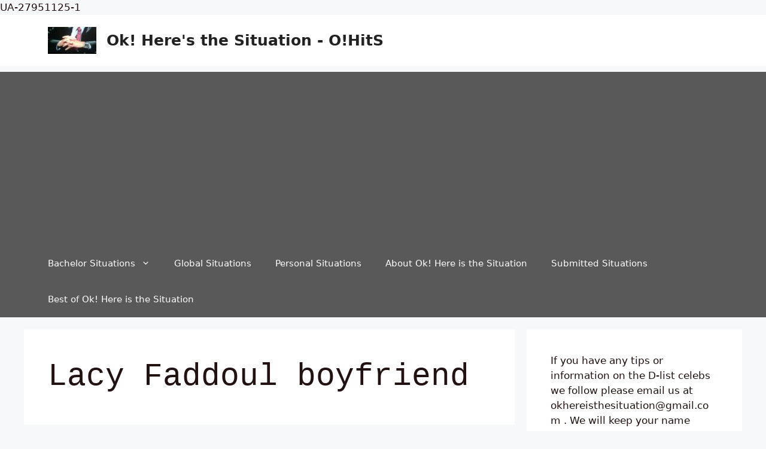

--- FILE ---
content_type: text/html; charset=UTF-8
request_url: https://okhereisthesituation.com/tag/lacy-faddoul-boyfriend/
body_size: 19732
content:
<!DOCTYPE html>
<html lang="en-US">
<head>
	<meta charset="UTF-8">
	<title>Lacy Faddoul boyfriend &#8211; Ok! Here&#039;s the Situation &#8211; O!HitS</title>
<meta name='robots' content='max-image-preview:large' />
	<style>img:is([sizes="auto" i], [sizes^="auto," i]) { contain-intrinsic-size: 3000px 1500px }</style>
	<meta name="viewport" content="width=device-width, initial-scale=1"><link rel="alternate" type="application/rss+xml" title="Ok! Here&#039;s the Situation - O!HitS &raquo; Feed" href="https://okhereisthesituation.com/feed/" />
<link rel="alternate" type="application/rss+xml" title="Ok! Here&#039;s the Situation - O!HitS &raquo; Comments Feed" href="https://okhereisthesituation.com/comments/feed/" />
<link rel="alternate" type="application/rss+xml" title="Ok! Here&#039;s the Situation - O!HitS &raquo; Lacy Faddoul boyfriend Tag Feed" href="https://okhereisthesituation.com/tag/lacy-faddoul-boyfriend/feed/" />
<script>
window._wpemojiSettings = {"baseUrl":"https:\/\/s.w.org\/images\/core\/emoji\/16.0.1\/72x72\/","ext":".png","svgUrl":"https:\/\/s.w.org\/images\/core\/emoji\/16.0.1\/svg\/","svgExt":".svg","source":{"concatemoji":"https:\/\/okhereisthesituation.com\/wp-includes\/js\/wp-emoji-release.min.js?ver=6.8.2"}};
/*! This file is auto-generated */
!function(s,n){var o,i,e;function c(e){try{var t={supportTests:e,timestamp:(new Date).valueOf()};sessionStorage.setItem(o,JSON.stringify(t))}catch(e){}}function p(e,t,n){e.clearRect(0,0,e.canvas.width,e.canvas.height),e.fillText(t,0,0);var t=new Uint32Array(e.getImageData(0,0,e.canvas.width,e.canvas.height).data),a=(e.clearRect(0,0,e.canvas.width,e.canvas.height),e.fillText(n,0,0),new Uint32Array(e.getImageData(0,0,e.canvas.width,e.canvas.height).data));return t.every(function(e,t){return e===a[t]})}function u(e,t){e.clearRect(0,0,e.canvas.width,e.canvas.height),e.fillText(t,0,0);for(var n=e.getImageData(16,16,1,1),a=0;a<n.data.length;a++)if(0!==n.data[a])return!1;return!0}function f(e,t,n,a){switch(t){case"flag":return n(e,"\ud83c\udff3\ufe0f\u200d\u26a7\ufe0f","\ud83c\udff3\ufe0f\u200b\u26a7\ufe0f")?!1:!n(e,"\ud83c\udde8\ud83c\uddf6","\ud83c\udde8\u200b\ud83c\uddf6")&&!n(e,"\ud83c\udff4\udb40\udc67\udb40\udc62\udb40\udc65\udb40\udc6e\udb40\udc67\udb40\udc7f","\ud83c\udff4\u200b\udb40\udc67\u200b\udb40\udc62\u200b\udb40\udc65\u200b\udb40\udc6e\u200b\udb40\udc67\u200b\udb40\udc7f");case"emoji":return!a(e,"\ud83e\udedf")}return!1}function g(e,t,n,a){var r="undefined"!=typeof WorkerGlobalScope&&self instanceof WorkerGlobalScope?new OffscreenCanvas(300,150):s.createElement("canvas"),o=r.getContext("2d",{willReadFrequently:!0}),i=(o.textBaseline="top",o.font="600 32px Arial",{});return e.forEach(function(e){i[e]=t(o,e,n,a)}),i}function t(e){var t=s.createElement("script");t.src=e,t.defer=!0,s.head.appendChild(t)}"undefined"!=typeof Promise&&(o="wpEmojiSettingsSupports",i=["flag","emoji"],n.supports={everything:!0,everythingExceptFlag:!0},e=new Promise(function(e){s.addEventListener("DOMContentLoaded",e,{once:!0})}),new Promise(function(t){var n=function(){try{var e=JSON.parse(sessionStorage.getItem(o));if("object"==typeof e&&"number"==typeof e.timestamp&&(new Date).valueOf()<e.timestamp+604800&&"object"==typeof e.supportTests)return e.supportTests}catch(e){}return null}();if(!n){if("undefined"!=typeof Worker&&"undefined"!=typeof OffscreenCanvas&&"undefined"!=typeof URL&&URL.createObjectURL&&"undefined"!=typeof Blob)try{var e="postMessage("+g.toString()+"("+[JSON.stringify(i),f.toString(),p.toString(),u.toString()].join(",")+"));",a=new Blob([e],{type:"text/javascript"}),r=new Worker(URL.createObjectURL(a),{name:"wpTestEmojiSupports"});return void(r.onmessage=function(e){c(n=e.data),r.terminate(),t(n)})}catch(e){}c(n=g(i,f,p,u))}t(n)}).then(function(e){for(var t in e)n.supports[t]=e[t],n.supports.everything=n.supports.everything&&n.supports[t],"flag"!==t&&(n.supports.everythingExceptFlag=n.supports.everythingExceptFlag&&n.supports[t]);n.supports.everythingExceptFlag=n.supports.everythingExceptFlag&&!n.supports.flag,n.DOMReady=!1,n.readyCallback=function(){n.DOMReady=!0}}).then(function(){return e}).then(function(){var e;n.supports.everything||(n.readyCallback(),(e=n.source||{}).concatemoji?t(e.concatemoji):e.wpemoji&&e.twemoji&&(t(e.twemoji),t(e.wpemoji)))}))}((window,document),window._wpemojiSettings);
</script>
<style id='wp-emoji-styles-inline-css'>

	img.wp-smiley, img.emoji {
		display: inline !important;
		border: none !important;
		box-shadow: none !important;
		height: 1em !important;
		width: 1em !important;
		margin: 0 0.07em !important;
		vertical-align: -0.1em !important;
		background: none !important;
		padding: 0 !important;
	}
</style>
<link rel='stylesheet' id='wp-block-library-css' href='https://okhereisthesituation.com/wp-includes/css/dist/block-library/style.min.css?ver=6.8.2' media='all' />
<style id='classic-theme-styles-inline-css'>
/*! This file is auto-generated */
.wp-block-button__link{color:#fff;background-color:#32373c;border-radius:9999px;box-shadow:none;text-decoration:none;padding:calc(.667em + 2px) calc(1.333em + 2px);font-size:1.125em}.wp-block-file__button{background:#32373c;color:#fff;text-decoration:none}
</style>
<style id='global-styles-inline-css'>
:root{--wp--preset--aspect-ratio--square: 1;--wp--preset--aspect-ratio--4-3: 4/3;--wp--preset--aspect-ratio--3-4: 3/4;--wp--preset--aspect-ratio--3-2: 3/2;--wp--preset--aspect-ratio--2-3: 2/3;--wp--preset--aspect-ratio--16-9: 16/9;--wp--preset--aspect-ratio--9-16: 9/16;--wp--preset--color--black: #000000;--wp--preset--color--cyan-bluish-gray: #abb8c3;--wp--preset--color--white: #ffffff;--wp--preset--color--pale-pink: #f78da7;--wp--preset--color--vivid-red: #cf2e2e;--wp--preset--color--luminous-vivid-orange: #ff6900;--wp--preset--color--luminous-vivid-amber: #fcb900;--wp--preset--color--light-green-cyan: #7bdcb5;--wp--preset--color--vivid-green-cyan: #00d084;--wp--preset--color--pale-cyan-blue: #8ed1fc;--wp--preset--color--vivid-cyan-blue: #0693e3;--wp--preset--color--vivid-purple: #9b51e0;--wp--preset--color--contrast: var(--contrast);--wp--preset--color--contrast-2: var(--contrast-2);--wp--preset--color--contrast-3: var(--contrast-3);--wp--preset--color--base: var(--base);--wp--preset--color--base-2: var(--base-2);--wp--preset--color--base-3: var(--base-3);--wp--preset--color--accent: var(--accent);--wp--preset--gradient--vivid-cyan-blue-to-vivid-purple: linear-gradient(135deg,rgba(6,147,227,1) 0%,rgb(155,81,224) 100%);--wp--preset--gradient--light-green-cyan-to-vivid-green-cyan: linear-gradient(135deg,rgb(122,220,180) 0%,rgb(0,208,130) 100%);--wp--preset--gradient--luminous-vivid-amber-to-luminous-vivid-orange: linear-gradient(135deg,rgba(252,185,0,1) 0%,rgba(255,105,0,1) 100%);--wp--preset--gradient--luminous-vivid-orange-to-vivid-red: linear-gradient(135deg,rgba(255,105,0,1) 0%,rgb(207,46,46) 100%);--wp--preset--gradient--very-light-gray-to-cyan-bluish-gray: linear-gradient(135deg,rgb(238,238,238) 0%,rgb(169,184,195) 100%);--wp--preset--gradient--cool-to-warm-spectrum: linear-gradient(135deg,rgb(74,234,220) 0%,rgb(151,120,209) 20%,rgb(207,42,186) 40%,rgb(238,44,130) 60%,rgb(251,105,98) 80%,rgb(254,248,76) 100%);--wp--preset--gradient--blush-light-purple: linear-gradient(135deg,rgb(255,206,236) 0%,rgb(152,150,240) 100%);--wp--preset--gradient--blush-bordeaux: linear-gradient(135deg,rgb(254,205,165) 0%,rgb(254,45,45) 50%,rgb(107,0,62) 100%);--wp--preset--gradient--luminous-dusk: linear-gradient(135deg,rgb(255,203,112) 0%,rgb(199,81,192) 50%,rgb(65,88,208) 100%);--wp--preset--gradient--pale-ocean: linear-gradient(135deg,rgb(255,245,203) 0%,rgb(182,227,212) 50%,rgb(51,167,181) 100%);--wp--preset--gradient--electric-grass: linear-gradient(135deg,rgb(202,248,128) 0%,rgb(113,206,126) 100%);--wp--preset--gradient--midnight: linear-gradient(135deg,rgb(2,3,129) 0%,rgb(40,116,252) 100%);--wp--preset--font-size--small: 13px;--wp--preset--font-size--medium: 20px;--wp--preset--font-size--large: 36px;--wp--preset--font-size--x-large: 42px;--wp--preset--spacing--20: 0.44rem;--wp--preset--spacing--30: 0.67rem;--wp--preset--spacing--40: 1rem;--wp--preset--spacing--50: 1.5rem;--wp--preset--spacing--60: 2.25rem;--wp--preset--spacing--70: 3.38rem;--wp--preset--spacing--80: 5.06rem;--wp--preset--shadow--natural: 6px 6px 9px rgba(0, 0, 0, 0.2);--wp--preset--shadow--deep: 12px 12px 50px rgba(0, 0, 0, 0.4);--wp--preset--shadow--sharp: 6px 6px 0px rgba(0, 0, 0, 0.2);--wp--preset--shadow--outlined: 6px 6px 0px -3px rgba(255, 255, 255, 1), 6px 6px rgba(0, 0, 0, 1);--wp--preset--shadow--crisp: 6px 6px 0px rgba(0, 0, 0, 1);}:where(.is-layout-flex){gap: 0.5em;}:where(.is-layout-grid){gap: 0.5em;}body .is-layout-flex{display: flex;}.is-layout-flex{flex-wrap: wrap;align-items: center;}.is-layout-flex > :is(*, div){margin: 0;}body .is-layout-grid{display: grid;}.is-layout-grid > :is(*, div){margin: 0;}:where(.wp-block-columns.is-layout-flex){gap: 2em;}:where(.wp-block-columns.is-layout-grid){gap: 2em;}:where(.wp-block-post-template.is-layout-flex){gap: 1.25em;}:where(.wp-block-post-template.is-layout-grid){gap: 1.25em;}.has-black-color{color: var(--wp--preset--color--black) !important;}.has-cyan-bluish-gray-color{color: var(--wp--preset--color--cyan-bluish-gray) !important;}.has-white-color{color: var(--wp--preset--color--white) !important;}.has-pale-pink-color{color: var(--wp--preset--color--pale-pink) !important;}.has-vivid-red-color{color: var(--wp--preset--color--vivid-red) !important;}.has-luminous-vivid-orange-color{color: var(--wp--preset--color--luminous-vivid-orange) !important;}.has-luminous-vivid-amber-color{color: var(--wp--preset--color--luminous-vivid-amber) !important;}.has-light-green-cyan-color{color: var(--wp--preset--color--light-green-cyan) !important;}.has-vivid-green-cyan-color{color: var(--wp--preset--color--vivid-green-cyan) !important;}.has-pale-cyan-blue-color{color: var(--wp--preset--color--pale-cyan-blue) !important;}.has-vivid-cyan-blue-color{color: var(--wp--preset--color--vivid-cyan-blue) !important;}.has-vivid-purple-color{color: var(--wp--preset--color--vivid-purple) !important;}.has-black-background-color{background-color: var(--wp--preset--color--black) !important;}.has-cyan-bluish-gray-background-color{background-color: var(--wp--preset--color--cyan-bluish-gray) !important;}.has-white-background-color{background-color: var(--wp--preset--color--white) !important;}.has-pale-pink-background-color{background-color: var(--wp--preset--color--pale-pink) !important;}.has-vivid-red-background-color{background-color: var(--wp--preset--color--vivid-red) !important;}.has-luminous-vivid-orange-background-color{background-color: var(--wp--preset--color--luminous-vivid-orange) !important;}.has-luminous-vivid-amber-background-color{background-color: var(--wp--preset--color--luminous-vivid-amber) !important;}.has-light-green-cyan-background-color{background-color: var(--wp--preset--color--light-green-cyan) !important;}.has-vivid-green-cyan-background-color{background-color: var(--wp--preset--color--vivid-green-cyan) !important;}.has-pale-cyan-blue-background-color{background-color: var(--wp--preset--color--pale-cyan-blue) !important;}.has-vivid-cyan-blue-background-color{background-color: var(--wp--preset--color--vivid-cyan-blue) !important;}.has-vivid-purple-background-color{background-color: var(--wp--preset--color--vivid-purple) !important;}.has-black-border-color{border-color: var(--wp--preset--color--black) !important;}.has-cyan-bluish-gray-border-color{border-color: var(--wp--preset--color--cyan-bluish-gray) !important;}.has-white-border-color{border-color: var(--wp--preset--color--white) !important;}.has-pale-pink-border-color{border-color: var(--wp--preset--color--pale-pink) !important;}.has-vivid-red-border-color{border-color: var(--wp--preset--color--vivid-red) !important;}.has-luminous-vivid-orange-border-color{border-color: var(--wp--preset--color--luminous-vivid-orange) !important;}.has-luminous-vivid-amber-border-color{border-color: var(--wp--preset--color--luminous-vivid-amber) !important;}.has-light-green-cyan-border-color{border-color: var(--wp--preset--color--light-green-cyan) !important;}.has-vivid-green-cyan-border-color{border-color: var(--wp--preset--color--vivid-green-cyan) !important;}.has-pale-cyan-blue-border-color{border-color: var(--wp--preset--color--pale-cyan-blue) !important;}.has-vivid-cyan-blue-border-color{border-color: var(--wp--preset--color--vivid-cyan-blue) !important;}.has-vivid-purple-border-color{border-color: var(--wp--preset--color--vivid-purple) !important;}.has-vivid-cyan-blue-to-vivid-purple-gradient-background{background: var(--wp--preset--gradient--vivid-cyan-blue-to-vivid-purple) !important;}.has-light-green-cyan-to-vivid-green-cyan-gradient-background{background: var(--wp--preset--gradient--light-green-cyan-to-vivid-green-cyan) !important;}.has-luminous-vivid-amber-to-luminous-vivid-orange-gradient-background{background: var(--wp--preset--gradient--luminous-vivid-amber-to-luminous-vivid-orange) !important;}.has-luminous-vivid-orange-to-vivid-red-gradient-background{background: var(--wp--preset--gradient--luminous-vivid-orange-to-vivid-red) !important;}.has-very-light-gray-to-cyan-bluish-gray-gradient-background{background: var(--wp--preset--gradient--very-light-gray-to-cyan-bluish-gray) !important;}.has-cool-to-warm-spectrum-gradient-background{background: var(--wp--preset--gradient--cool-to-warm-spectrum) !important;}.has-blush-light-purple-gradient-background{background: var(--wp--preset--gradient--blush-light-purple) !important;}.has-blush-bordeaux-gradient-background{background: var(--wp--preset--gradient--blush-bordeaux) !important;}.has-luminous-dusk-gradient-background{background: var(--wp--preset--gradient--luminous-dusk) !important;}.has-pale-ocean-gradient-background{background: var(--wp--preset--gradient--pale-ocean) !important;}.has-electric-grass-gradient-background{background: var(--wp--preset--gradient--electric-grass) !important;}.has-midnight-gradient-background{background: var(--wp--preset--gradient--midnight) !important;}.has-small-font-size{font-size: var(--wp--preset--font-size--small) !important;}.has-medium-font-size{font-size: var(--wp--preset--font-size--medium) !important;}.has-large-font-size{font-size: var(--wp--preset--font-size--large) !important;}.has-x-large-font-size{font-size: var(--wp--preset--font-size--x-large) !important;}
:where(.wp-block-post-template.is-layout-flex){gap: 1.25em;}:where(.wp-block-post-template.is-layout-grid){gap: 1.25em;}
:where(.wp-block-columns.is-layout-flex){gap: 2em;}:where(.wp-block-columns.is-layout-grid){gap: 2em;}
:root :where(.wp-block-pullquote){font-size: 1.5em;line-height: 1.6;}
</style>
<link rel='stylesheet' id='wp-polls-css' href='https://okhereisthesituation.com/wp-content/plugins/wp-polls/polls-css.css?ver=2.75.5' media='all' />
<style id='wp-polls-inline-css'>
.wp-polls .pollbar {
	margin: 1px;
	font-size: 8px;
	line-height: 10px;
	height: 10px;
	background: #fddc7f;
	border: 1px solid #fddc7f;
}

</style>
<link rel='stylesheet' id='generate-style-css' href='https://okhereisthesituation.com/wp-content/themes/generatepress/assets/css/main.min.css?ver=3.4.0' media='all' />
<style id='generate-style-inline-css'>
body{background-color:#f7f8f9;color:#211111;}a{color:#1e73be;}a:hover, a:focus, a:active{color:#1abc9c;}.wp-block-group__inner-container{max-width:1200px;margin-left:auto;margin-right:auto;}:root{--contrast:#222222;--contrast-2:#575760;--contrast-3:#b2b2be;--base:#f0f0f0;--base-2:#f7f8f9;--base-3:#ffffff;--accent:#1e73be;}:root .has-contrast-color{color:var(--contrast);}:root .has-contrast-background-color{background-color:var(--contrast);}:root .has-contrast-2-color{color:var(--contrast-2);}:root .has-contrast-2-background-color{background-color:var(--contrast-2);}:root .has-contrast-3-color{color:var(--contrast-3);}:root .has-contrast-3-background-color{background-color:var(--contrast-3);}:root .has-base-color{color:var(--base);}:root .has-base-background-color{background-color:var(--base);}:root .has-base-2-color{color:var(--base-2);}:root .has-base-2-background-color{background-color:var(--base-2);}:root .has-base-3-color{color:var(--base-3);}:root .has-base-3-background-color{background-color:var(--base-3);}:root .has-accent-color{color:var(--accent);}:root .has-accent-background-color{background-color:var(--accent);}body, button, input, select, textarea{font-family:-apple-system, system-ui, BlinkMacSystemFont, "Segoe UI", Helvetica, Arial, sans-serif, "Apple Color Emoji", "Segoe UI Emoji", "Segoe UI Symbol";}body{line-height:1.5;}.entry-content > [class*="wp-block-"]:not(:last-child):not(.wp-block-heading){margin-bottom:1.5em;}.main-navigation .main-nav ul ul li a{font-size:14px;}.sidebar .widget, .footer-widgets .widget{font-size:17px;}h1{font-family:"Courier New";font-size:53px;line-height:1.5em;}@media (max-width:768px){h1{font-size:31px;}h2{font-size:27px;}h3{font-size:24px;}h4{font-size:22px;}h5{font-size:19px;}}.top-bar{background-color:#636363;color:#ffffff;}.top-bar a{color:#ffffff;}.top-bar a:hover{color:#303030;}.site-header{background-color:#ffffff;}.main-title a,.main-title a:hover{color:#222222;}.site-description{color:#757575;}.main-navigation,.main-navigation ul ul{background-color:#595959;}.main-navigation .main-nav ul li a, .main-navigation .menu-toggle, .main-navigation .menu-bar-items{color:#ffffff;}.main-navigation .main-nav ul li:not([class*="current-menu-"]):hover > a, .main-navigation .main-nav ul li:not([class*="current-menu-"]):focus > a, .main-navigation .main-nav ul li.sfHover:not([class*="current-menu-"]) > a, .main-navigation .menu-bar-item:hover > a, .main-navigation .menu-bar-item.sfHover > a{color:#ffffff;background-color:#424242;}button.menu-toggle:hover,button.menu-toggle:focus{color:#ffffff;}.main-navigation .main-nav ul li[class*="current-menu-"] > a{color:#ffffff;background-color:#424242;}.navigation-search input[type="search"],.navigation-search input[type="search"]:active, .navigation-search input[type="search"]:focus, .main-navigation .main-nav ul li.search-item.active > a, .main-navigation .menu-bar-items .search-item.active > a{color:#ffffff;background-color:#424242;}.main-navigation ul ul{background-color:#424242;}.main-navigation .main-nav ul ul li a{color:#ffffff;}.main-navigation .main-nav ul ul li:not([class*="current-menu-"]):hover > a,.main-navigation .main-nav ul ul li:not([class*="current-menu-"]):focus > a, .main-navigation .main-nav ul ul li.sfHover:not([class*="current-menu-"]) > a{color:#dbdbdb;background-color:#424242;}.main-navigation .main-nav ul ul li[class*="current-menu-"] > a{color:#dbdbdb;background-color:#424242;}.separate-containers .inside-article, .separate-containers .comments-area, .separate-containers .page-header, .one-container .container, .separate-containers .paging-navigation, .inside-page-header{background-color:#ffffff;}.entry-title a{color:#3f3f3f;}.entry-title a:hover{color:#0213ce;}.entry-meta{color:#595959;}.sidebar .widget{background-color:#ffffff;}.footer-widgets{background-color:#ffffff;}.footer-widgets .widget-title{color:#000000;}.site-info{color:#ffffff;background-color:#55555e;}.site-info a{color:#ffffff;}.site-info a:hover{color:#d3d3d3;}.footer-bar .widget_nav_menu .current-menu-item a{color:#d3d3d3;}input[type="text"],input[type="email"],input[type="url"],input[type="password"],input[type="search"],input[type="tel"],input[type="number"],textarea,select{color:#666666;background-color:#fafafa;border-color:#cccccc;}input[type="text"]:focus,input[type="email"]:focus,input[type="url"]:focus,input[type="password"]:focus,input[type="search"]:focus,input[type="tel"]:focus,input[type="number"]:focus,textarea:focus,select:focus{color:#666666;background-color:#ffffff;border-color:#bfbfbf;}button,html input[type="button"],input[type="reset"],input[type="submit"],a.button,a.wp-block-button__link:not(.has-background){color:#ffffff;background-color:#55555e;}button:hover,html input[type="button"]:hover,input[type="reset"]:hover,input[type="submit"]:hover,a.button:hover,button:focus,html input[type="button"]:focus,input[type="reset"]:focus,input[type="submit"]:focus,a.button:focus,a.wp-block-button__link:not(.has-background):active,a.wp-block-button__link:not(.has-background):focus,a.wp-block-button__link:not(.has-background):hover{color:#ffffff;background-color:#3f4047;}a.generate-back-to-top{background-color:rgba( 0,0,0,0.4 );color:#ffffff;}a.generate-back-to-top:hover,a.generate-back-to-top:focus{background-color:rgba( 0,0,0,0.6 );color:#ffffff;}:root{--gp-search-modal-bg-color:var(--base-3);--gp-search-modal-text-color:var(--contrast);--gp-search-modal-overlay-bg-color:rgba(0,0,0,0.2);}@media (max-width:768px){.main-navigation .menu-bar-item:hover > a, .main-navigation .menu-bar-item.sfHover > a{background:none;color:#ffffff;}}.nav-below-header .main-navigation .inside-navigation.grid-container, .nav-above-header .main-navigation .inside-navigation.grid-container{padding:0px 20px 0px 20px;}.site-main .wp-block-group__inner-container{padding:40px;}.separate-containers .paging-navigation{padding-top:20px;padding-bottom:20px;}.entry-content .alignwide, body:not(.no-sidebar) .entry-content .alignfull{margin-left:-40px;width:calc(100% + 80px);max-width:calc(100% + 80px);}.rtl .menu-item-has-children .dropdown-menu-toggle{padding-left:20px;}.rtl .main-navigation .main-nav ul li.menu-item-has-children > a{padding-right:20px;}@media (max-width:768px){.separate-containers .inside-article, .separate-containers .comments-area, .separate-containers .page-header, .separate-containers .paging-navigation, .one-container .site-content, .inside-page-header{padding:30px;}.site-main .wp-block-group__inner-container{padding:30px;}.inside-top-bar{padding-right:30px;padding-left:30px;}.inside-header{padding-right:30px;padding-left:30px;}.widget-area .widget{padding-top:30px;padding-right:30px;padding-bottom:30px;padding-left:30px;}.footer-widgets-container{padding-top:30px;padding-right:30px;padding-bottom:30px;padding-left:30px;}.inside-site-info{padding-right:30px;padding-left:30px;}.entry-content .alignwide, body:not(.no-sidebar) .entry-content .alignfull{margin-left:-30px;width:calc(100% + 60px);max-width:calc(100% + 60px);}.one-container .site-main .paging-navigation{margin-bottom:20px;}}/* End cached CSS */.is-right-sidebar{width:30%;}.is-left-sidebar{width:30%;}.site-content .content-area{width:70%;}@media (max-width:768px){.main-navigation .menu-toggle,.sidebar-nav-mobile:not(#sticky-placeholder){display:block;}.main-navigation ul,.gen-sidebar-nav,.main-navigation:not(.slideout-navigation):not(.toggled) .main-nav > ul,.has-inline-mobile-toggle #site-navigation .inside-navigation > *:not(.navigation-search):not(.main-nav){display:none;}.nav-align-right .inside-navigation,.nav-align-center .inside-navigation{justify-content:space-between;}}
</style>
<script src="https://okhereisthesituation.com/wp-includes/js/jquery/jquery.min.js?ver=3.7.1" id="jquery-core-js"></script>
<script src="https://okhereisthesituation.com/wp-includes/js/jquery/jquery-migrate.min.js?ver=3.4.1" id="jquery-migrate-js"></script>
<link rel="https://api.w.org/" href="https://okhereisthesituation.com/wp-json/" /><link rel="alternate" title="JSON" type="application/json" href="https://okhereisthesituation.com/wp-json/wp/v2/tags/14486" /><link rel="EditURI" type="application/rsd+xml" title="RSD" href="https://okhereisthesituation.com/xmlrpc.php?rsd" />
<meta name="generator" content="WordPress 6.8.2" />

		<!-- GA Google Analytics @ https://m0n.co/ga -->
		<script async src="https://www.googletagmanager.com/gtag/js?id=G-L9WREH6ZCP"></script>
		<script>
			window.dataLayer = window.dataLayer || [];
			function gtag(){dataLayer.push(arguments);}
			gtag('js', new Date());
			gtag('config', 'G-L9WREH6ZCP');
		</script>

	<!-- Google Tag Manager -->
<script>(function(w,d,s,l,i){w[l]=w[l]||[];w[l].push({'gtm.start':
new Date().getTime(),event:'gtm.js'});var f=d.getElementsByTagName(s)[0],
j=d.createElement(s),dl=l!='dataLayer'?'&l='+l:'';j.async=true;j.src=
'https://www.googletagmanager.com/gtm.js?id='+i+dl;f.parentNode.insertBefore(j,f);
})(window,document,'script','dataLayer','GTM-K38BNWDS');</script>
<!-- End Google Tag Manager --><script data-ad-client="ca-pub-8586575507372445" async src="https://pagead2.googlesyndication.com/pagead/js/adsbygoogle.js"></script>UA-27951125-1<link rel="icon" href="https://okhereisthesituation.com/wp-content/uploads/2012/01/ch-hands-60x60.jpg" sizes="32x32" />
<link rel="icon" href="https://okhereisthesituation.com/wp-content/uploads/2012/01/ch-hands.jpg" sizes="192x192" />
<link rel="apple-touch-icon" href="https://okhereisthesituation.com/wp-content/uploads/2012/01/ch-hands-180x180.jpg" />
<meta name="msapplication-TileImage" content="https://okhereisthesituation.com/wp-content/uploads/2012/01/ch-hands.jpg" />
</head>

<body class="archive tag tag-lacy-faddoul-boyfriend tag-14486 wp-custom-logo wp-embed-responsive wp-theme-generatepress right-sidebar nav-below-header separate-containers header-aligned-left dropdown-hover" itemtype="https://schema.org/Blog" itemscope>
	<!-- Google Tag Manager (noscript) -->
<noscript><iframe src="https://www.googletagmanager.com/ns.html?id=GTM-K38BNWDS"
height="0" width="0" style="display:none;visibility:hidden"></iframe></noscript>
<!-- End Google Tag Manager (noscript) --><a class="screen-reader-text skip-link" href="#content" title="Skip to content">Skip to content</a>		<header class="site-header" id="masthead" aria-label="Site"  itemtype="https://schema.org/WPHeader" itemscope>
			<div class="inside-header grid-container">
				<div class="site-branding-container"><div class="site-logo">
					<a href="https://okhereisthesituation.com/" rel="home">
						<img  class="header-image is-logo-image" alt="Ok! Here&#039;s the Situation &#8211; O!HitS" src="https://okhereisthesituation.com/wp-content/uploads/2012/01/cropped-ch-hands.jpg" width="81" height="45" />
					</a>
				</div><div class="site-branding">
						<p class="main-title" itemprop="headline">
					<a href="https://okhereisthesituation.com/" rel="home">Ok! Here&#039;s the Situation - O!HitS</a>
				</p>
						
					</div></div>			</div>
		</header>
				<nav class="main-navigation sub-menu-right" id="site-navigation" aria-label="Primary"  itemtype="https://schema.org/SiteNavigationElement" itemscope>
			<div class="inside-navigation grid-container">
								<button class="menu-toggle" aria-controls="primary-menu" aria-expanded="false">
					<span class="gp-icon icon-menu-bars"><svg viewBox="0 0 512 512" aria-hidden="true" xmlns="http://www.w3.org/2000/svg" width="1em" height="1em"><path d="M0 96c0-13.255 10.745-24 24-24h464c13.255 0 24 10.745 24 24s-10.745 24-24 24H24c-13.255 0-24-10.745-24-24zm0 160c0-13.255 10.745-24 24-24h464c13.255 0 24 10.745 24 24s-10.745 24-24 24H24c-13.255 0-24-10.745-24-24zm0 160c0-13.255 10.745-24 24-24h464c13.255 0 24 10.745 24 24s-10.745 24-24 24H24c-13.255 0-24-10.745-24-24z" /></svg><svg viewBox="0 0 512 512" aria-hidden="true" xmlns="http://www.w3.org/2000/svg" width="1em" height="1em"><path d="M71.029 71.029c9.373-9.372 24.569-9.372 33.942 0L256 222.059l151.029-151.03c9.373-9.372 24.569-9.372 33.942 0 9.372 9.373 9.372 24.569 0 33.942L289.941 256l151.03 151.029c9.372 9.373 9.372 24.569 0 33.942-9.373 9.372-24.569 9.372-33.942 0L256 289.941l-151.029 151.03c-9.373 9.372-24.569 9.372-33.942 0-9.372-9.373-9.372-24.569 0-33.942L222.059 256 71.029 104.971c-9.372-9.373-9.372-24.569 0-33.942z" /></svg></span><span class="mobile-menu">Menu</span>				</button>
				<div id="primary-menu" class="main-nav"><ul id="menu-main-navigation-buttons" class=" menu sf-menu"><li id="menu-item-12839" class="menu-item menu-item-type-post_type menu-item-object-page menu-item-has-children menu-item-12839"><a href="https://okhereisthesituation.com/the-bachelor-blog/" title="Bachelor News">Bachelor Situations<span role="presentation" class="dropdown-menu-toggle"><span class="gp-icon icon-arrow"><svg viewBox="0 0 330 512" aria-hidden="true" xmlns="http://www.w3.org/2000/svg" width="1em" height="1em"><path d="M305.913 197.085c0 2.266-1.133 4.815-2.833 6.514L171.087 335.593c-1.7 1.7-4.249 2.832-6.515 2.832s-4.815-1.133-6.515-2.832L26.064 203.599c-1.7-1.7-2.832-4.248-2.832-6.514s1.132-4.816 2.832-6.515l14.162-14.163c1.7-1.699 3.966-2.832 6.515-2.832 2.266 0 4.815 1.133 6.515 2.832l111.316 111.317 111.316-111.317c1.7-1.699 4.249-2.832 6.515-2.832s4.815 1.133 6.515 2.832l14.162 14.163c1.7 1.7 2.833 4.249 2.833 6.515z" /></svg></span></span></a>
<ul class="sub-menu">
	<li id="menu-item-63662" class="menu-item menu-item-type-taxonomy menu-item-object-category menu-item-63662"><a href="https://okhereisthesituation.com/category/bachelor/bachelor-situations/bachelor-in-paradise-bachelor-situations/bachelor-in-paradise-season-6/">Bachelor in Paradise season 6</a></li>
	<li id="menu-item-62890" class="menu-item menu-item-type-taxonomy menu-item-object-category menu-item-62890"><a href="https://okhereisthesituation.com/category/bachelor/bachelor-situations/bachelorette-hannah-brown/">Bachelorette Hannah Brown</a></li>
	<li id="menu-item-62353" class="menu-item menu-item-type-taxonomy menu-item-object-category menu-item-62353"><a href="https://okhereisthesituation.com/category/bachelor/bachelor-situations/bachelor-colton-underwood/">Bachelor-Colton Underwood</a></li>
	<li id="menu-item-59695" class="menu-item menu-item-type-taxonomy menu-item-object-category menu-item-59695"><a href="https://okhereisthesituation.com/category/bachelor/bachelor-situations/bachelor-arie-luyendyk-jr-2018/">Bachelor Arie Luyendyk Jr. 2018</a></li>
	<li id="menu-item-60222" class="menu-item menu-item-type-taxonomy menu-item-object-category menu-item-60222"><a href="https://okhereisthesituation.com/category/bachelor/bachelor-situations/bachelor-winter-games-2018/">Bachelor Winter Games 2018</a></li>
	<li id="menu-item-56451" class="menu-item menu-item-type-taxonomy menu-item-object-category menu-item-56451"><a href="https://okhereisthesituation.com/category/bachelor/bachelor-situations/bachelorette-rachel-lindsay-season/">Bachelorette&#8211;Rachel Lindsay season</a></li>
	<li id="menu-item-62354" class="menu-item menu-item-type-taxonomy menu-item-object-category menu-item-62354"><a href="https://okhereisthesituation.com/category/bachelor/bachelor-situations/bachelor-in-paradise-bachelor-situations/bachelor-in-paradise-season-5/">Bachelor in Paradise season 5</a></li>
	<li id="menu-item-54518" class="menu-item menu-item-type-taxonomy menu-item-object-category menu-item-54518"><a href="https://okhereisthesituation.com/category/bachelor/bachelor-situations/bachelor-nick-viall-season-2017/">Bachelor Nick Viall season 2017</a></li>
	<li id="menu-item-50196" class="menu-item menu-item-type-taxonomy menu-item-object-category menu-item-50196"><a href="https://okhereisthesituation.com/category/bachelor/bachelor-situations/bachelorette-2016-joelle-fletcher/">Bachelorette 2016 Joelle Fletcher</a></li>
	<li id="menu-item-45733" class="menu-item menu-item-type-taxonomy menu-item-object-category menu-item-45733"><a href="https://okhereisthesituation.com/category/bachelor/bachelor-situations/the-bachelor-20-ben-higgins-season/">The Bachelor 20: Ben Higgins Season</a></li>
	<li id="menu-item-41857" class="menu-item menu-item-type-post_type menu-item-object-page menu-item-41857"><a href="https://okhereisthesituation.com/bachelor-in-paradise-season-2/">Bachelor in Paradise season 2</a></li>
	<li id="menu-item-36867" class="menu-item menu-item-type-taxonomy menu-item-object-category menu-item-36867"><a href="https://okhereisthesituation.com/category/bachelor/bachelor-situations/bachelorette-2015-kaitlyn-bristowe-britt-nilsson/">Bachelorette 2015 Kaitlyn Bristowe &#038; Britt Nilsson</a></li>
	<li id="menu-item-33458" class="menu-item menu-item-type-taxonomy menu-item-object-category menu-item-33458"><a href="https://okhereisthesituation.com/category/bachelor/chris-soules-season-19/">Bachelor 2015 Chris Soules season 19</a></li>
	<li id="menu-item-28073" class="menu-item menu-item-type-taxonomy menu-item-object-category menu-item-28073"><a href="https://okhereisthesituation.com/category/bachelor/bachelor-situations/the-bachelor-andi-dorfmans-season/">The Bachelorette: Andi Dorfman&#8217;s Season</a></li>
	<li id="menu-item-21036" class="menu-item menu-item-type-post_type menu-item-object-page menu-item-21036"><a href="https://okhereisthesituation.com/the-bachelor-blog/the-bachelor-juan-pablos-season/">The Bachelor: Juan Pablo Galavis</a></li>
	<li id="menu-item-15403" class="menu-item menu-item-type-post_type menu-item-object-page menu-item-15403"><a href="https://okhereisthesituation.com/the-bachelor-blog/the-bachelorette-desiree-hartsocks-season/">The Bachelorette: Desiree Hartsock</a></li>
	<li id="menu-item-12840" class="menu-item menu-item-type-post_type menu-item-object-page menu-item-12840"><a href="https://okhereisthesituation.com/the-bachelor-blog/the-bachelor-sean-lowes-season/">The Bachelor: Sean Lowe</a></li>
	<li id="menu-item-12841" class="menu-item menu-item-type-post_type menu-item-object-page menu-item-12841"><a href="https://okhereisthesituation.com/the-bachelor-ben-flajnik-archives/bachelor-canada-brad-smith-archives/">Bachelor Canada: Brad Smith</a></li>
	<li id="menu-item-12847" class="menu-item menu-item-type-post_type menu-item-object-page menu-item-12847"><a href="https://okhereisthesituation.com/the-bachelor-ben-flajnik-archives/bachelor-pad-3-archives/">Bachelor Pad 3</a></li>
	<li id="menu-item-12842" class="menu-item menu-item-type-post_type menu-item-object-page menu-item-12842"><a href="https://okhereisthesituation.com/the-bachelor-ben-flajnik-archives/the-bachelorette-emily-maynard-archives/">The Bachelorette: Emily Maynard</a></li>
	<li id="menu-item-12843" class="menu-item menu-item-type-post_type menu-item-object-page menu-item-12843"><a href="https://okhereisthesituation.com/the-bachelor-ben-flajnik-archives/the-bachelor-ben-flajnick-archives/">The Bachelor: Ben Flajnik</a></li>
</ul>
</li>
<li id="menu-item-12838" class="menu-item menu-item-type-post_type menu-item-object-page menu-item-12838"><a href="https://okhereisthesituation.com/global-situations/">Global Situations</a></li>
<li id="menu-item-64808" class="menu-item menu-item-type-taxonomy menu-item-object-category menu-item-64808"><a href="https://okhereisthesituation.com/category/news/personal-situations/">Personal Situations</a></li>
<li id="menu-item-67626" class="menu-item menu-item-type-post_type menu-item-object-page menu-item-67626"><a href="https://okhereisthesituation.com/about-ok-here-is-the-situation/">About Ok! Here is the Situation</a></li>
<li id="menu-item-64811" class="menu-item menu-item-type-taxonomy menu-item-object-category menu-item-64811"><a href="https://okhereisthesituation.com/category/submitted-situations/">Submitted Situations</a></li>
<li id="menu-item-64813" class="menu-item menu-item-type-taxonomy menu-item-object-category menu-item-64813"><a href="https://okhereisthesituation.com/category/bohts/">Best of Ok! Here is the Situation</a></li>
</ul></div>			</div>
		</nav>
		
	<div class="site grid-container container hfeed" id="page">
				<div class="site-content" id="content">
			
	<div class="content-area" id="primary">
		<main class="site-main" id="main">
					<header class="page-header" aria-label="Page">
			
			<h1 class="page-title">
				Lacy Faddoul boyfriend			</h1>

					</header>
		<article id="post-59381" class="post-59381 post type-post status-publish format-standard hentry category-bachelor-alumni-situations category-bachelor tag-ally-lutar tag-ally-lutar-bio tag-ally-lutar-marcus-grodd tag-bachelor-in-paradise tag-bachelor-in-paradise-engagements tag-lacy-faddoul tag-lacy-faddoul-and-marcus-grodd tag-lacy-faddoul-boyfriend tag-lacy-faddoul-cheated tag-lacy-faddoul-cheating tag-marcus-and-lacy-breakup tag-marcus-and-lacy-wedding tag-marcus-grodd tag-marcus-grodd-lacy-faddoul tag-marcus-grodd-and-lacy-faddoul-married tag-marcus-grodd-ex tag-marcus-grodd-ex-wife tag-marcus-grodd-fiancee tag-marcus-grodd-girlfriend tag-marcus-grodd-lacy-faddoul-break-up tag-marcus-grodd-lacy-faddoul-kids tag-marcus-grodd-lacy-faddoul-marriage tag-marcus-grodd-lacy-faddoul-marriage-fake tag-marcus-grodd-lacy-faddoul-not-legally-married tag-marcus-grodd-lacy-faddoul-updates tag-marcus-grodd-wedding tag-marcus-grodd-wife tag-marcus-lacy-breakup tag-marcus-lacy-divorce" itemtype="https://schema.org/CreativeWork" itemscope>
	<div class="inside-article">
					<header class="entry-header">
				<h2 class="entry-title" itemprop="headline"><a href="https://okhereisthesituation.com/2018/01/marcus-grodd-marries-fiancee-ally-lutar/" rel="bookmark">Marcus Grodd marries fiancée Ally Lutar</a></h2>		<div class="entry-meta">
			<span class="posted-on"><time class="entry-date published" datetime="2018-01-08T20:44:02-07:00" itemprop="datePublished">January 8, 2018</time></span> <span class="byline">by <span class="author vcard" itemprop="author" itemtype="https://schema.org/Person" itemscope><a class="url fn n" href="https://okhereisthesituation.com/author/tinypants/" title="View all posts by Christine Lo" rel="author" itemprop="url"><span class="author-name" itemprop="name">Christine Lo</span></a></span></span> 		</div>
					</header>
			
			<div class="entry-summary" itemprop="text">
				<p>Bachelorette alumni Marcus Grodd just got married&#8230;legally this time&#8230; to his fiancée of 6 months, Ally Lutar! Marcus, 29, has had a rough couple of years in the love department. He was devastated when bachelorette Andi Dorfman broke up with him in 2014 and then again when girlfriend and sort of wife Lacy Faddoul dumped in in June &#8230; <a title="Marcus Grodd marries fiancée Ally Lutar" class="read-more" href="https://okhereisthesituation.com/2018/01/marcus-grodd-marries-fiancee-ally-lutar/" aria-label="Read more about Marcus Grodd marries fiancée Ally Lutar">Read more</a></p>
			</div>

				<footer class="entry-meta" aria-label="Entry meta">
			<span class="cat-links"><span class="gp-icon icon-categories"><svg viewBox="0 0 512 512" aria-hidden="true" xmlns="http://www.w3.org/2000/svg" width="1em" height="1em"><path d="M0 112c0-26.51 21.49-48 48-48h110.014a48 48 0 0143.592 27.907l12.349 26.791A16 16 0 00228.486 128H464c26.51 0 48 21.49 48 48v224c0 26.51-21.49 48-48 48H48c-26.51 0-48-21.49-48-48V112z" /></svg></span><span class="screen-reader-text">Categories </span><a href="https://okhereisthesituation.com/category/bachelor/bachelor-alumni-situations/" rel="category tag">Bachelor Alumni Situations</a>, <a href="https://okhereisthesituation.com/category/bachelor/" rel="category tag">Reality Situations</a></span> <span class="tags-links"><span class="gp-icon icon-tags"><svg viewBox="0 0 512 512" aria-hidden="true" xmlns="http://www.w3.org/2000/svg" width="1em" height="1em"><path d="M20 39.5c-8.836 0-16 7.163-16 16v176c0 4.243 1.686 8.313 4.687 11.314l224 224c6.248 6.248 16.378 6.248 22.626 0l176-176c6.244-6.244 6.25-16.364.013-22.615l-223.5-224A15.999 15.999 0 00196.5 39.5H20zm56 96c0-13.255 10.745-24 24-24s24 10.745 24 24-10.745 24-24 24-24-10.745-24-24z"/><path d="M259.515 43.015c4.686-4.687 12.284-4.687 16.97 0l228 228c4.686 4.686 4.686 12.284 0 16.97l-180 180c-4.686 4.687-12.284 4.687-16.97 0-4.686-4.686-4.686-12.284 0-16.97L479.029 279.5 259.515 59.985c-4.686-4.686-4.686-12.284 0-16.97z" /></svg></span><span class="screen-reader-text">Tags </span><a href="https://okhereisthesituation.com/tag/ally-lutar/" rel="tag">Ally Lutar</a>, <a href="https://okhereisthesituation.com/tag/ally-lutar-bio/" rel="tag">Ally Lutar bio</a>, <a href="https://okhereisthesituation.com/tag/ally-lutar-marcus-grodd/" rel="tag">Ally Lutar Marcus Grodd</a>, <a href="https://okhereisthesituation.com/tag/bachelor-in-paradise/" rel="tag">Bachelor in paradise</a>, <a href="https://okhereisthesituation.com/tag/bachelor-in-paradise-engagements/" rel="tag">Bachelor in Paradise engagements</a>, <a href="https://okhereisthesituation.com/tag/lacy-faddoul/" rel="tag">Lacy Faddoul</a>, <a href="https://okhereisthesituation.com/tag/lacy-faddoul-and-marcus-grodd/" rel="tag">Lacy Faddoul and Marcus Grodd</a>, <a href="https://okhereisthesituation.com/tag/lacy-faddoul-boyfriend/" rel="tag">Lacy Faddoul boyfriend</a>, <a href="https://okhereisthesituation.com/tag/lacy-faddoul-cheated/" rel="tag">Lacy Faddoul cheated</a>, <a href="https://okhereisthesituation.com/tag/lacy-faddoul-cheating/" rel="tag">Lacy Faddoul cheating</a>, <a href="https://okhereisthesituation.com/tag/marcus-and-lacy-breakup/" rel="tag">marcus and lacy breakup</a>, <a href="https://okhereisthesituation.com/tag/marcus-and-lacy-wedding/" rel="tag">Marcus and lacy wedding</a>, <a href="https://okhereisthesituation.com/tag/marcus-grodd/" rel="tag">Marcus Grodd</a>, <a href="https://okhereisthesituation.com/tag/marcus-grodd-lacy-faddoul/" rel="tag">Marcus Grodd &amp; Lacy Faddoul</a>, <a href="https://okhereisthesituation.com/tag/marcus-grodd-and-lacy-faddoul-married/" rel="tag">Marcus Grodd and Lacy Faddoul married</a>, <a href="https://okhereisthesituation.com/tag/marcus-grodd-ex/" rel="tag">Marcus Grodd ex</a>, <a href="https://okhereisthesituation.com/tag/marcus-grodd-ex-wife/" rel="tag">Marcus Grodd ex wife</a>, <a href="https://okhereisthesituation.com/tag/marcus-grodd-fiancee/" rel="tag">Marcus Grodd fiancée</a>, <a href="https://okhereisthesituation.com/tag/marcus-grodd-girlfriend/" rel="tag">Marcus Grodd girlfriend</a>, <a href="https://okhereisthesituation.com/tag/marcus-grodd-lacy-faddoul-break-up/" rel="tag">Marcus Grodd Lacy Faddoul break up</a>, <a href="https://okhereisthesituation.com/tag/marcus-grodd-lacy-faddoul-kids/" rel="tag">Marcus Grodd Lacy Faddoul kids</a>, <a href="https://okhereisthesituation.com/tag/marcus-grodd-lacy-faddoul-marriage/" rel="tag">Marcus Grodd Lacy Faddoul marriage</a>, <a href="https://okhereisthesituation.com/tag/marcus-grodd-lacy-faddoul-marriage-fake/" rel="tag">Marcus Grodd Lacy Faddoul marriage fake</a>, <a href="https://okhereisthesituation.com/tag/marcus-grodd-lacy-faddoul-not-legally-married/" rel="tag">Marcus Grodd Lacy Faddoul not legally married</a>, <a href="https://okhereisthesituation.com/tag/marcus-grodd-lacy-faddoul-updates/" rel="tag">Marcus Grodd Lacy Faddoul updates</a>, <a href="https://okhereisthesituation.com/tag/marcus-grodd-wedding/" rel="tag">Marcus Grodd wedding</a>, <a href="https://okhereisthesituation.com/tag/marcus-grodd-wife/" rel="tag">marcus grodd wife</a>, <a href="https://okhereisthesituation.com/tag/marcus-lacy-breakup/" rel="tag">Marcus Lacy breakup</a>, <a href="https://okhereisthesituation.com/tag/marcus-lacy-divorce/" rel="tag">Marcus Lacy divorce</a></span> <span class="comments-link"><span class="gp-icon icon-comments"><svg viewBox="0 0 512 512" aria-hidden="true" xmlns="http://www.w3.org/2000/svg" width="1em" height="1em"><path d="M132.838 329.973a435.298 435.298 0 0016.769-9.004c13.363-7.574 26.587-16.142 37.419-25.507 7.544.597 15.27.925 23.098.925 54.905 0 105.634-15.311 143.285-41.28 23.728-16.365 43.115-37.692 54.155-62.645 54.739 22.205 91.498 63.272 91.498 110.286 0 42.186-29.558 79.498-75.09 102.828 23.46 49.216 75.09 101.709 75.09 101.709s-115.837-38.35-154.424-78.46c-9.956 1.12-20.297 1.758-30.793 1.758-88.727 0-162.927-43.071-181.007-100.61z"/><path d="M383.371 132.502c0 70.603-82.961 127.787-185.216 127.787-10.496 0-20.837-.639-30.793-1.757-38.587 40.093-154.424 78.429-154.424 78.429s51.63-52.472 75.09-101.67c-45.532-23.321-75.09-60.619-75.09-102.79C12.938 61.9 95.9 4.716 198.155 4.716 300.41 4.715 383.37 61.9 383.37 132.502z" /></svg></span><a href="https://okhereisthesituation.com/2018/01/marcus-grodd-marries-fiancee-ally-lutar/#respond">Leave a comment</a></span> 		</footer>
			</div>
</article>
<article id="post-51280" class="post-51280 post type-post status-publish format-standard has-post-thumbnail hentry category-bachelor-alumni-situations category-bachelor tag-bachelor-in-paradise tag-bachelor-in-paradise-engagements tag-lacy-faddoul tag-lacy-faddoul-and-marcus-grodd tag-lacy-faddoul-boyfriend tag-lacy-faddoul-cheated tag-lacy-faddoul-cheating tag-marcus-and-lacy-breakup tag-marcus-and-lacy-wedding tag-marcus-grodd tag-marcus-grodd-lacy-faddoul tag-marcus-grodd-and-lacy-faddoul-married tag-marcus-grodd-ex tag-marcus-grodd-ex-wife tag-marcus-grodd-lacy-faddoul-break-up tag-marcus-grodd-lacy-faddoul-kids tag-marcus-grodd-lacy-faddoul-marriage tag-marcus-grodd-lacy-faddoul-marriage-fake tag-marcus-grodd-lacy-faddoul-not-legally-married tag-marcus-grodd-lacy-faddoul-updates tag-marcus-lacy-breakup tag-marcus-lacy-divorce" itemtype="https://schema.org/CreativeWork" itemscope>
	<div class="inside-article">
					<header class="entry-header">
				<h2 class="entry-title" itemprop="headline"><a href="https://okhereisthesituation.com/2016/07/marcus-grodd-disses-ex-wife-lacy-faddoul/" rel="bookmark">Marcus Grodd disses ex wife Lacy Faddoul</a></h2>		<div class="entry-meta">
			<span class="posted-on"><time class="updated" datetime="2016-07-06T01:10:35-07:00" itemprop="dateModified">July 6, 2016</time><time class="entry-date published" datetime="2016-07-05T21:22:10-07:00" itemprop="datePublished">July 5, 2016</time></span> <span class="byline">by <span class="author vcard" itemprop="author" itemtype="https://schema.org/Person" itemscope><a class="url fn n" href="https://okhereisthesituation.com/author/tinypants/" title="View all posts by Christine Lo" rel="author" itemprop="url"><span class="author-name" itemprop="name">Christine Lo</span></a></span></span> 		</div>
					</header>
			<div class="post-image">
						
						<a href="https://okhereisthesituation.com/2016/07/marcus-grodd-disses-ex-wife-lacy-faddoul/">
							<img width="750" height="522" src="https://okhereisthesituation.com/wp-content/uploads/2016/07/marcus-grodd-lacy-faddoul-wedding-fake-750x522.jpg" class="attachment-full size-full wp-post-image" alt="" itemprop="image" decoding="async" fetchpriority="high" srcset="https://okhereisthesituation.com/wp-content/uploads/2016/07/marcus-grodd-lacy-faddoul-wedding-fake-750x522.jpg 750w, https://okhereisthesituation.com/wp-content/uploads/2016/07/marcus-grodd-lacy-faddoul-wedding-fake-750x522-200x139.jpg 200w, https://okhereisthesituation.com/wp-content/uploads/2016/07/marcus-grodd-lacy-faddoul-wedding-fake-750x522-250x174.jpg 250w, https://okhereisthesituation.com/wp-content/uploads/2016/07/marcus-grodd-lacy-faddoul-wedding-fake-750x522-125x87.jpg 125w, https://okhereisthesituation.com/wp-content/uploads/2016/07/marcus-grodd-lacy-faddoul-wedding-fake-750x522-620x431.jpg 620w" sizes="(max-width: 750px) 100vw, 750px" />
						</a>
					</div>
			<div class="entry-summary" itemprop="text">
				<p>Things are getting ugly between former Bachelor in Paradise contestants Marcus Grodd and his ex wife Lacy Faddoul &#8212; of course I have to qualify the word &#8220;wife&#8221; since they were never legally married despite ordained minister Chris Harrison officiating the nuptials. The 27-year-old Canadian soccer player/sports medicine manager from Dallas Texas told People, &#8220;Looking back now, it just &#8230; <a title="Marcus Grodd disses ex wife Lacy Faddoul" class="read-more" href="https://okhereisthesituation.com/2016/07/marcus-grodd-disses-ex-wife-lacy-faddoul/" aria-label="Read more about Marcus Grodd disses ex wife Lacy Faddoul">Read more</a></p>
			</div>

				<footer class="entry-meta" aria-label="Entry meta">
			<span class="cat-links"><span class="gp-icon icon-categories"><svg viewBox="0 0 512 512" aria-hidden="true" xmlns="http://www.w3.org/2000/svg" width="1em" height="1em"><path d="M0 112c0-26.51 21.49-48 48-48h110.014a48 48 0 0143.592 27.907l12.349 26.791A16 16 0 00228.486 128H464c26.51 0 48 21.49 48 48v224c0 26.51-21.49 48-48 48H48c-26.51 0-48-21.49-48-48V112z" /></svg></span><span class="screen-reader-text">Categories </span><a href="https://okhereisthesituation.com/category/bachelor/bachelor-alumni-situations/" rel="category tag">Bachelor Alumni Situations</a>, <a href="https://okhereisthesituation.com/category/bachelor/" rel="category tag">Reality Situations</a></span> <span class="tags-links"><span class="gp-icon icon-tags"><svg viewBox="0 0 512 512" aria-hidden="true" xmlns="http://www.w3.org/2000/svg" width="1em" height="1em"><path d="M20 39.5c-8.836 0-16 7.163-16 16v176c0 4.243 1.686 8.313 4.687 11.314l224 224c6.248 6.248 16.378 6.248 22.626 0l176-176c6.244-6.244 6.25-16.364.013-22.615l-223.5-224A15.999 15.999 0 00196.5 39.5H20zm56 96c0-13.255 10.745-24 24-24s24 10.745 24 24-10.745 24-24 24-24-10.745-24-24z"/><path d="M259.515 43.015c4.686-4.687 12.284-4.687 16.97 0l228 228c4.686 4.686 4.686 12.284 0 16.97l-180 180c-4.686 4.687-12.284 4.687-16.97 0-4.686-4.686-4.686-12.284 0-16.97L479.029 279.5 259.515 59.985c-4.686-4.686-4.686-12.284 0-16.97z" /></svg></span><span class="screen-reader-text">Tags </span><a href="https://okhereisthesituation.com/tag/bachelor-in-paradise/" rel="tag">Bachelor in paradise</a>, <a href="https://okhereisthesituation.com/tag/bachelor-in-paradise-engagements/" rel="tag">Bachelor in Paradise engagements</a>, <a href="https://okhereisthesituation.com/tag/lacy-faddoul/" rel="tag">Lacy Faddoul</a>, <a href="https://okhereisthesituation.com/tag/lacy-faddoul-and-marcus-grodd/" rel="tag">Lacy Faddoul and Marcus Grodd</a>, <a href="https://okhereisthesituation.com/tag/lacy-faddoul-boyfriend/" rel="tag">Lacy Faddoul boyfriend</a>, <a href="https://okhereisthesituation.com/tag/lacy-faddoul-cheated/" rel="tag">Lacy Faddoul cheated</a>, <a href="https://okhereisthesituation.com/tag/lacy-faddoul-cheating/" rel="tag">Lacy Faddoul cheating</a>, <a href="https://okhereisthesituation.com/tag/marcus-and-lacy-breakup/" rel="tag">marcus and lacy breakup</a>, <a href="https://okhereisthesituation.com/tag/marcus-and-lacy-wedding/" rel="tag">Marcus and lacy wedding</a>, <a href="https://okhereisthesituation.com/tag/marcus-grodd/" rel="tag">Marcus Grodd</a>, <a href="https://okhereisthesituation.com/tag/marcus-grodd-lacy-faddoul/" rel="tag">Marcus Grodd &amp; Lacy Faddoul</a>, <a href="https://okhereisthesituation.com/tag/marcus-grodd-and-lacy-faddoul-married/" rel="tag">Marcus Grodd and Lacy Faddoul married</a>, <a href="https://okhereisthesituation.com/tag/marcus-grodd-ex/" rel="tag">Marcus Grodd ex</a>, <a href="https://okhereisthesituation.com/tag/marcus-grodd-ex-wife/" rel="tag">Marcus Grodd ex wife</a>, <a href="https://okhereisthesituation.com/tag/marcus-grodd-lacy-faddoul-break-up/" rel="tag">Marcus Grodd Lacy Faddoul break up</a>, <a href="https://okhereisthesituation.com/tag/marcus-grodd-lacy-faddoul-kids/" rel="tag">Marcus Grodd Lacy Faddoul kids</a>, <a href="https://okhereisthesituation.com/tag/marcus-grodd-lacy-faddoul-marriage/" rel="tag">Marcus Grodd Lacy Faddoul marriage</a>, <a href="https://okhereisthesituation.com/tag/marcus-grodd-lacy-faddoul-marriage-fake/" rel="tag">Marcus Grodd Lacy Faddoul marriage fake</a>, <a href="https://okhereisthesituation.com/tag/marcus-grodd-lacy-faddoul-not-legally-married/" rel="tag">Marcus Grodd Lacy Faddoul not legally married</a>, <a href="https://okhereisthesituation.com/tag/marcus-grodd-lacy-faddoul-updates/" rel="tag">Marcus Grodd Lacy Faddoul updates</a>, <a href="https://okhereisthesituation.com/tag/marcus-lacy-breakup/" rel="tag">Marcus Lacy breakup</a>, <a href="https://okhereisthesituation.com/tag/marcus-lacy-divorce/" rel="tag">Marcus Lacy divorce</a></span> <span class="comments-link"><span class="gp-icon icon-comments"><svg viewBox="0 0 512 512" aria-hidden="true" xmlns="http://www.w3.org/2000/svg" width="1em" height="1em"><path d="M132.838 329.973a435.298 435.298 0 0016.769-9.004c13.363-7.574 26.587-16.142 37.419-25.507 7.544.597 15.27.925 23.098.925 54.905 0 105.634-15.311 143.285-41.28 23.728-16.365 43.115-37.692 54.155-62.645 54.739 22.205 91.498 63.272 91.498 110.286 0 42.186-29.558 79.498-75.09 102.828 23.46 49.216 75.09 101.709 75.09 101.709s-115.837-38.35-154.424-78.46c-9.956 1.12-20.297 1.758-30.793 1.758-88.727 0-162.927-43.071-181.007-100.61z"/><path d="M383.371 132.502c0 70.603-82.961 127.787-185.216 127.787-10.496 0-20.837-.639-30.793-1.757-38.587 40.093-154.424 78.429-154.424 78.429s51.63-52.472 75.09-101.67c-45.532-23.321-75.09-60.619-75.09-102.79C12.938 61.9 95.9 4.716 198.155 4.716 300.41 4.715 383.37 61.9 383.37 132.502z" /></svg></span><a href="https://okhereisthesituation.com/2016/07/marcus-grodd-disses-ex-wife-lacy-faddoul/#respond">Leave a comment</a></span> 		</footer>
			</div>
</article>
		</main>
	</div>

	<div class="widget-area sidebar is-right-sidebar" id="right-sidebar">
	<div class="inside-right-sidebar">
		<aside id="text-14" class="widget inner-padding widget_text">			<div class="textwidget">If you have any tips or information on the D-list celebs we follow please email us at okhereisthesituation@gmail.com . We will keep your name confidential.</div>
		</aside><aside id="archives-6" class="widget inner-padding widget_archive"><h2 class="widget-title">Archives</h2>		<label class="screen-reader-text" for="archives-dropdown-6">Archives</label>
		<select id="archives-dropdown-6" name="archive-dropdown">
			
			<option value="">Select Month</option>
				<option value='https://okhereisthesituation.com/2024/02/'> February 2024 </option>
	<option value='https://okhereisthesituation.com/2023/10/'> October 2023 </option>
	<option value='https://okhereisthesituation.com/2023/04/'> April 2023 </option>
	<option value='https://okhereisthesituation.com/2023/03/'> March 2023 </option>
	<option value='https://okhereisthesituation.com/2022/11/'> November 2022 </option>
	<option value='https://okhereisthesituation.com/2022/10/'> October 2022 </option>
	<option value='https://okhereisthesituation.com/2022/09/'> September 2022 </option>
	<option value='https://okhereisthesituation.com/2022/05/'> May 2022 </option>
	<option value='https://okhereisthesituation.com/2022/04/'> April 2022 </option>
	<option value='https://okhereisthesituation.com/2022/03/'> March 2022 </option>
	<option value='https://okhereisthesituation.com/2021/12/'> December 2021 </option>
	<option value='https://okhereisthesituation.com/2021/11/'> November 2021 </option>
	<option value='https://okhereisthesituation.com/2021/10/'> October 2021 </option>
	<option value='https://okhereisthesituation.com/2021/09/'> September 2021 </option>
	<option value='https://okhereisthesituation.com/2021/08/'> August 2021 </option>
	<option value='https://okhereisthesituation.com/2021/07/'> July 2021 </option>
	<option value='https://okhereisthesituation.com/2021/06/'> June 2021 </option>
	<option value='https://okhereisthesituation.com/2021/04/'> April 2021 </option>
	<option value='https://okhereisthesituation.com/2021/03/'> March 2021 </option>
	<option value='https://okhereisthesituation.com/2021/02/'> February 2021 </option>
	<option value='https://okhereisthesituation.com/2020/12/'> December 2020 </option>
	<option value='https://okhereisthesituation.com/2020/05/'> May 2020 </option>
	<option value='https://okhereisthesituation.com/2020/03/'> March 2020 </option>
	<option value='https://okhereisthesituation.com/2020/02/'> February 2020 </option>
	<option value='https://okhereisthesituation.com/2020/01/'> January 2020 </option>
	<option value='https://okhereisthesituation.com/2019/12/'> December 2019 </option>
	<option value='https://okhereisthesituation.com/2019/09/'> September 2019 </option>
	<option value='https://okhereisthesituation.com/2019/08/'> August 2019 </option>
	<option value='https://okhereisthesituation.com/2019/07/'> July 2019 </option>
	<option value='https://okhereisthesituation.com/2019/06/'> June 2019 </option>
	<option value='https://okhereisthesituation.com/2019/05/'> May 2019 </option>
	<option value='https://okhereisthesituation.com/2019/04/'> April 2019 </option>
	<option value='https://okhereisthesituation.com/2019/03/'> March 2019 </option>
	<option value='https://okhereisthesituation.com/2019/02/'> February 2019 </option>
	<option value='https://okhereisthesituation.com/2019/01/'> January 2019 </option>
	<option value='https://okhereisthesituation.com/2018/12/'> December 2018 </option>
	<option value='https://okhereisthesituation.com/2018/11/'> November 2018 </option>
	<option value='https://okhereisthesituation.com/2018/10/'> October 2018 </option>
	<option value='https://okhereisthesituation.com/2018/09/'> September 2018 </option>
	<option value='https://okhereisthesituation.com/2018/08/'> August 2018 </option>
	<option value='https://okhereisthesituation.com/2018/07/'> July 2018 </option>
	<option value='https://okhereisthesituation.com/2018/06/'> June 2018 </option>
	<option value='https://okhereisthesituation.com/2018/05/'> May 2018 </option>
	<option value='https://okhereisthesituation.com/2018/04/'> April 2018 </option>
	<option value='https://okhereisthesituation.com/2018/03/'> March 2018 </option>
	<option value='https://okhereisthesituation.com/2018/02/'> February 2018 </option>
	<option value='https://okhereisthesituation.com/2018/01/'> January 2018 </option>
	<option value='https://okhereisthesituation.com/2017/12/'> December 2017 </option>
	<option value='https://okhereisthesituation.com/2017/11/'> November 2017 </option>
	<option value='https://okhereisthesituation.com/2017/10/'> October 2017 </option>
	<option value='https://okhereisthesituation.com/2017/09/'> September 2017 </option>
	<option value='https://okhereisthesituation.com/2017/08/'> August 2017 </option>
	<option value='https://okhereisthesituation.com/2017/07/'> July 2017 </option>
	<option value='https://okhereisthesituation.com/2017/06/'> June 2017 </option>
	<option value='https://okhereisthesituation.com/2017/05/'> May 2017 </option>
	<option value='https://okhereisthesituation.com/2017/04/'> April 2017 </option>
	<option value='https://okhereisthesituation.com/2017/03/'> March 2017 </option>
	<option value='https://okhereisthesituation.com/2017/02/'> February 2017 </option>
	<option value='https://okhereisthesituation.com/2017/01/'> January 2017 </option>
	<option value='https://okhereisthesituation.com/2016/12/'> December 2016 </option>
	<option value='https://okhereisthesituation.com/2016/11/'> November 2016 </option>
	<option value='https://okhereisthesituation.com/2016/10/'> October 2016 </option>
	<option value='https://okhereisthesituation.com/2016/09/'> September 2016 </option>
	<option value='https://okhereisthesituation.com/2016/08/'> August 2016 </option>
	<option value='https://okhereisthesituation.com/2016/07/'> July 2016 </option>
	<option value='https://okhereisthesituation.com/2016/06/'> June 2016 </option>
	<option value='https://okhereisthesituation.com/2016/05/'> May 2016 </option>
	<option value='https://okhereisthesituation.com/2016/04/'> April 2016 </option>
	<option value='https://okhereisthesituation.com/2016/03/'> March 2016 </option>
	<option value='https://okhereisthesituation.com/2016/02/'> February 2016 </option>
	<option value='https://okhereisthesituation.com/2016/01/'> January 2016 </option>
	<option value='https://okhereisthesituation.com/2015/12/'> December 2015 </option>
	<option value='https://okhereisthesituation.com/2015/11/'> November 2015 </option>
	<option value='https://okhereisthesituation.com/2015/10/'> October 2015 </option>
	<option value='https://okhereisthesituation.com/2015/09/'> September 2015 </option>
	<option value='https://okhereisthesituation.com/2015/08/'> August 2015 </option>
	<option value='https://okhereisthesituation.com/2015/07/'> July 2015 </option>
	<option value='https://okhereisthesituation.com/2015/06/'> June 2015 </option>
	<option value='https://okhereisthesituation.com/2015/05/'> May 2015 </option>
	<option value='https://okhereisthesituation.com/2015/04/'> April 2015 </option>
	<option value='https://okhereisthesituation.com/2015/03/'> March 2015 </option>
	<option value='https://okhereisthesituation.com/2015/02/'> February 2015 </option>
	<option value='https://okhereisthesituation.com/2015/01/'> January 2015 </option>
	<option value='https://okhereisthesituation.com/2014/12/'> December 2014 </option>
	<option value='https://okhereisthesituation.com/2014/11/'> November 2014 </option>
	<option value='https://okhereisthesituation.com/2014/10/'> October 2014 </option>
	<option value='https://okhereisthesituation.com/2014/09/'> September 2014 </option>
	<option value='https://okhereisthesituation.com/2014/08/'> August 2014 </option>
	<option value='https://okhereisthesituation.com/2014/07/'> July 2014 </option>
	<option value='https://okhereisthesituation.com/2014/06/'> June 2014 </option>
	<option value='https://okhereisthesituation.com/2014/05/'> May 2014 </option>
	<option value='https://okhereisthesituation.com/2014/04/'> April 2014 </option>
	<option value='https://okhereisthesituation.com/2014/03/'> March 2014 </option>
	<option value='https://okhereisthesituation.com/2014/02/'> February 2014 </option>
	<option value='https://okhereisthesituation.com/2014/01/'> January 2014 </option>
	<option value='https://okhereisthesituation.com/2013/12/'> December 2013 </option>
	<option value='https://okhereisthesituation.com/2013/11/'> November 2013 </option>
	<option value='https://okhereisthesituation.com/2013/10/'> October 2013 </option>
	<option value='https://okhereisthesituation.com/2013/09/'> September 2013 </option>
	<option value='https://okhereisthesituation.com/2013/08/'> August 2013 </option>
	<option value='https://okhereisthesituation.com/2013/07/'> July 2013 </option>
	<option value='https://okhereisthesituation.com/2013/06/'> June 2013 </option>
	<option value='https://okhereisthesituation.com/2013/05/'> May 2013 </option>
	<option value='https://okhereisthesituation.com/2013/04/'> April 2013 </option>
	<option value='https://okhereisthesituation.com/2013/03/'> March 2013 </option>
	<option value='https://okhereisthesituation.com/2013/02/'> February 2013 </option>
	<option value='https://okhereisthesituation.com/2013/01/'> January 2013 </option>
	<option value='https://okhereisthesituation.com/2012/12/'> December 2012 </option>
	<option value='https://okhereisthesituation.com/2012/11/'> November 2012 </option>
	<option value='https://okhereisthesituation.com/2012/10/'> October 2012 </option>
	<option value='https://okhereisthesituation.com/2012/09/'> September 2012 </option>
	<option value='https://okhereisthesituation.com/2012/08/'> August 2012 </option>
	<option value='https://okhereisthesituation.com/2012/07/'> July 2012 </option>
	<option value='https://okhereisthesituation.com/2012/06/'> June 2012 </option>
	<option value='https://okhereisthesituation.com/2012/05/'> May 2012 </option>
	<option value='https://okhereisthesituation.com/2012/04/'> April 2012 </option>
	<option value='https://okhereisthesituation.com/2012/03/'> March 2012 </option>
	<option value='https://okhereisthesituation.com/2012/02/'> February 2012 </option>
	<option value='https://okhereisthesituation.com/2012/01/'> January 2012 </option>
	<option value='https://okhereisthesituation.com/2011/12/'> December 2011 </option>
	<option value='https://okhereisthesituation.com/2011/11/'> November 2011 </option>
	<option value='https://okhereisthesituation.com/2011/09/'> September 2011 </option>
	<option value='https://okhereisthesituation.com/2011/08/'> August 2011 </option>
	<option value='https://okhereisthesituation.com/2010/12/'> December 2010 </option>

		</select>

			<script>
(function() {
	var dropdown = document.getElementById( "archives-dropdown-6" );
	function onSelectChange() {
		if ( dropdown.options[ dropdown.selectedIndex ].value !== '' ) {
			document.location.href = this.options[ this.selectedIndex ].value;
		}
	}
	dropdown.onchange = onSelectChange;
})();
</script>
</aside><aside id="meta-3" class="widget inner-padding widget_meta"><h2 class="widget-title">All things Bachelor, Bachelorette, Stassi Schroeder, Jax Taylor, Tom Sandoval, Ariana Madix, Courtney Robertson, Ben Flajnik, Ben Higgins</h2>
		<ul>
			<li><a href="https://okhereisthesituation.com/wp-login.php?action=register">Register</a></li>			<li><a href="https://okhereisthesituation.com/wp-login.php">Log in</a></li>
			<li><a href="https://okhereisthesituation.com/feed/">Entries feed</a></li>
			<li><a href="https://okhereisthesituation.com/comments/feed/">Comments feed</a></li>

			<li><a href="https://wordpress.org/">WordPress.org</a></li>
		</ul>

		</aside>
		<aside id="recent-posts-3" class="widget inner-padding widget_recent_entries">
		<h2 class="widget-title">Recent Posts</h2>
		<ul>
											<li>
					<a href="https://okhereisthesituation.com/2024/02/jeramey-lutinski-caught-cheating-on-laura-dadisman-with-sarah-ann/">Jeramey Lutinski caught cheating on Laura Dadisman with Sarah Ann</a>
									</li>
											<li>
					<a href="https://okhereisthesituation.com/2024/02/brittany-mills-bio-family-job-religion-ethnicityfiance/">Brittany Mills bio, family, job, religion, ethnicity,fiance</a>
									</li>
											<li>
					<a href="https://okhereisthesituation.com/2024/02/lib-jimmy-presnell-and-chelsea-blackwell-off-to-a-rocky-start-after-engagement/">LiB Jimmy Presnell and Chelsea Blackwell off to a rocky start after engagement</a>
									</li>
											<li>
					<a href="https://okhereisthesituation.com/2023/10/are-stacy-snyder-and-izzy-zapata-back-together/">Are Stacy Snyder and Izzy Zapata back together?</a>
									</li>
											<li>
					<a href="https://okhereisthesituation.com/2023/10/kyle-richards-addresses-matching-tattoos-and-alleged-lesbian-relationship-with-morgan-wade-on-new-rhobh-season/">Kyle Richards addresses matching tattoos and alleged lesbian relationship with Morgan Wade on new RHOBH season</a>
									</li>
											<li>
					<a href="https://okhereisthesituation.com/2023/04/lib-s4-paul-peden-and-micah-lussiers-epic-wedding-day-fail/">LiB S4: Paul Peden and Micah Lussier&#8217;s epic wedding day fail</a>
									</li>
											<li>
					<a href="https://okhereisthesituation.com/2023/04/jackie-bonds-and-marshall-glaze-fight-over-the-return-of-josh-demas/">Jackie Bonds and Marshall Glaze fight over the return of Josh Demas</a>
									</li>
											<li>
					<a href="https://okhereisthesituation.com/2023/03/lib-s4-bios-paul-peden-micah-lussier-marshall-glaze-jackie-bonds-kwame-appiah-chelsea-griffin/">LIB S4 Bios: Paul Peden, Micah Lussier, Marshall Glaze, Jackie Bonds, Kwame Appiah, Chelsea Griffin</a>
									</li>
											<li>
					<a href="https://okhereisthesituation.com/2023/03/lib-s4-bios-irina-solomonova-zack-goytowski-bliss-poureetezadi-tiffany-pennywell-brett-brown/">LIB S4 Bios: Irina Solomonova, Zack Goytowski, Bliss Poureetezadi, Tiffany Pennywell, Brett Brown</a>
									</li>
											<li>
					<a href="https://okhereisthesituation.com/2022/11/zanab-jaffrey-dumps-lib-fiance-cole-barnett-at-altar-on-season-finale/">Zanab Jaffrey dumps LiB fiance Cole Barnett at altar on season finale</a>
									</li>
					</ul>

		</aside><aside id="categories-2" class="widget inner-padding widget_categories"><h2 class="widget-title">Categories</h2><form action="https://okhereisthesituation.com" method="get"><label class="screen-reader-text" for="cat">Categories</label><select  name='cat' id='cat' class='postform'>
	<option value='-1'>Select Category</option>
	<option class="level-0" value="5862">Andi Dorfman Bios</option>
	<option class="level-0" value="19028">Arie Luyendyk Jr. Bios</option>
	<option class="level-0" value="13996">Bachelor / Bachelorette breakups</option>
	<option class="level-0" value="13">Bachelor Alumni Situations</option>
	<option class="level-0" value="18262">Bachelor Arie Luyendyk Jr. 2018</option>
	<option class="level-0" value="12244">Bachelor Audition &amp; casting</option>
	<option class="level-0" value="7007">Bachelor Australia season 2</option>
	<option class="level-0" value="8612">Bachelor Australia season 3</option>
	<option class="level-0" value="15039">Bachelor Australia Season 4</option>
	<option class="level-0" value="10538">Bachelor Ben Higgins Bios</option>
	<option class="level-0" value="17766">Bachelor Canada</option>
	<option class="level-0" value="4213">Bachelor Canada 2014</option>
	<option class="level-0" value="18208">Bachelor Canada bios</option>
	<option class="level-0" value="17786">Bachelor Canada season 3</option>
	<option class="level-0" value="1781">Bachelor Canada: Brad&#8217;s Season</option>
	<option class="level-0" value="5190">Bachelor Contestant Ethnicities</option>
	<option class="level-0" value="11593">Bachelor contestant plastic surgery</option>
	<option class="level-0" value="5422">Bachelor Contestant&#8217;s religion</option>
	<option class="level-0" value="5317">Bachelor contestants being paid for situations</option>
	<option class="level-0" value="3483">Bachelor Contestants Net Worth</option>
	<option class="level-0" value="8542">Bachelor from around the Globe</option>
	<option class="level-0" value="5226">Bachelor in Paradise</option>
	<option class="level-0" value="9711">Bachelor in Paradise season 2</option>
	<option class="level-0" value="9874">Bachelor in Paradise season 2 bio pages</option>
	<option class="level-0" value="9783">Bachelor in Paradise season 3</option>
	<option class="level-0" value="17060">Bachelor in Paradise season 4 2017</option>
	<option class="level-0" value="20126">Bachelor in Paradise season 5</option>
	<option class="level-0" value="20872">Bachelor in Paradise season 6</option>
	<option class="level-0" value="13164">Bachelor New Zealand Bios</option>
	<option class="level-0" value="9146">Bachelor New Zealand season 1</option>
	<option class="level-0" value="16437">Bachelor Nick Viall season 2017</option>
	<option class="level-0" value="818">Bachelor Pad 3</option>
	<option class="level-0" value="20989">Bachelor Peter Weber &#8211; 2020</option>
	<option class="level-0" value="12514">Bachelor recaps</option>
	<option class="level-0" value="11">Bachelor Situations</option>
	<option class="level-0" value="758">Bachelor Videos</option>
	<option class="level-0" value="18771">Bachelor Winter Games 2018</option>
	<option class="level-0" value="14479">Bachelor-Bachelorette baby news</option>
	<option class="level-0" value="10246">Bachelor-Bachelorette Bios</option>
	<option class="level-0" value="10034">Bachelor-Bachelorette engagement rings</option>
	<option class="level-0" value="11472">Bachelor-Bachelorette Leads Bios</option>
	<option class="level-0" value="10035">Bachelor-Bachelorette tattoo situations</option>
	<option class="level-0" value="20353">Bachelor-Colton Underwood</option>
	<option class="level-0" value="9455">Bachelor/Bachelorette Gay Conspiracies</option>
	<option class="level-0" value="8559">Bachelorette 2015 Kaitlyn Bristowe &amp; Britt Nilsson</option>
	<option class="level-0" value="8560">Bachelorette 2015 Kaitlyn Bristowe &amp; Britt Nilsson bio pages</option>
	<option class="level-0" value="13275">Bachelorette 2016 Joelle Fletcher</option>
	<option class="level-0" value="9784">Bachelorette Australia season 1</option>
	<option class="level-0" value="19941">Bachelorette Becca Kufrin</option>
	<option class="level-0" value="14347">Bachelorette Canada</option>
	<option class="level-0" value="14904">Bachelorette Canada Bios</option>
	<option class="level-0" value="20495">Bachelorette Hannah Brown</option>
	<option class="level-0" value="17626">Bachelorette&#8211;Rachel Lindsay season</option>
	<option class="level-0" value="5745">Bachelorette: Andi Dorfman</option>
	<option class="level-0" value="10541">Becca Tilley Updates</option>
	<option class="level-0" value="11022">Best of Bachelor situations</option>
	<option class="level-0" value="756">Best of Ok! Here is the Situation</option>
	<option class="level-0" value="11008">Best of Vanderpump Rules</option>
	<option class="level-0" value="4199">Bios</option>
	<option class="level-0" value="5318">Bios</option>
	<option class="level-0" value="10620">Bravo &#8212; Apres Ski</option>
	<option class="level-0" value="5732">Bravo Ladies of London</option>
	<option class="level-0" value="10335">Bravo Ladies of London season 2</option>
	<option class="level-0" value="2133">Burning Love</option>
	<option class="level-0" value="15414">Catching Kelce</option>
	<option class="level-0" value="60">Chris Harrison</option>
	<option class="level-0" value="7620">Chris Soules Contestant bios</option>
	<option class="level-0" value="7367">Chris Soules season 19</option>
	<option class="level-0" value="2531">Conspiracy</option>
	<option class="level-0" value="113">Courtney Robertson</option>
	<option class="level-0" value="2532">Dark Conspiracy</option>
	<option class="level-0" value="142">enneagram</option>
	<option class="level-0" value="13418">Famously Single</option>
	<option class="level-0" value="13792">Famously Single Bios</option>
	<option class="level-0" value="3492">fixed image link</option>
	<option class="level-0" value="9">Global Situations</option>
	<option class="level-0" value="3533">Hastings Conspiracy Theory</option>
	<option class="level-0" value="4921">Jax Taylor updates</option>
	<option class="level-0" value="4540">jef holm</option>
	<option class="level-0" value="13383">Jojo Fletcher Bachelorette Bios</option>
	<option class="level-0" value="11922">Just Jillian</option>
	<option class="level-0" value="12745">Kathryn Dennis &amp; Thomas Ravenel</option>
	<option class="level-0" value="10245">Ladies of London Bios</option>
	<option class="level-0" value="10520">Ladies of London Net Worth</option>
	<option class="level-0" value="21086">Listen to Your Heart season 1</option>
	<option class="level-0" value="22003">Love is Blind</option>
	<option class="level-0" value="11555">MAFS season 3 bios</option>
	<option class="level-0" value="11339">MAFS the 2nd year</option>
	<option class="level-0" value="6314">Married at First Sight</option>
	<option class="level-0" value="8638">Married at First Sight season 2</option>
	<option class="level-0" value="8728">Married at First Sight season 2 Bios</option>
	<option class="level-0" value="9781">Married at First Sight UK</option>
	<option class="level-0" value="15740">Nick Viall Bios</option>
	<option class="level-0" value="3992">Nikki Ferrell</option>
	<option class="level-0" value="8">Personal Situations</option>
	<option class="level-0" value="2714">Ready For Love</option>
	<option class="level-0" value="11754">Real Housewives of Beverly Hills</option>
	<option class="level-0" value="21599">Real Housewives of Beverly Hills</option>
	<option class="level-0" value="11391">Real Housewives of Dallas</option>
	<option class="level-0" value="6597">Real Housewives of Melbourne</option>
	<option class="level-0" value="6615">Real Housewives of NYC</option>
	<option class="level-0" value="11650">Real Housewives of Potomac</option>
	<option class="level-0" value="3">Real Situations</option>
	<option class="level-0" value="8869">Reality News</option>
	<option class="level-0" value="10244">Reality show bios</option>
	<option class="level-0" value="4">Reality Situations</option>
	<option class="level-0" value="21737">RHOBH Bios</option>
	<option class="level-0" value="12804">RHOD Bios</option>
	<option class="level-0" value="21822">RHoDubai</option>
	<option class="level-0" value="12424">RHOP bios</option>
	<option class="level-0" value="7453">Scot Young Conspiracy</option>
	<option class="level-0" value="7454">Scot Young Conspiracy</option>
	<option class="level-0" value="4274">Sean Lowe Catherine Giudici Wedding updates 2014</option>
	<option class="level-0" value="13717">Shahs of Sunset Bios</option>
	<option class="level-0" value="12">Situation Polls Vote Now!</option>
	<option class="level-0" value="7996">Southern Charm</option>
	<option class="level-0" value="8726">Southern Charm bios</option>
	<option class="level-0" value="10567">Southern Charm season 3</option>
	<option class="level-0" value="17739">Southern Charm season 4</option>
	<option class="level-0" value="20186">Southern Charm season 6</option>
	<option class="level-0" value="3902">Stassi Schroeder</option>
	<option class="level-0" value="759">Submitted Situations</option>
	<option class="level-0" value="19266">Summer House bios</option>
	<option class="level-0" value="10197">The Bachelor 20: Ben Higgins Season</option>
	<option class="level-0" value="4617">The Bachelor Australia</option>
	<option class="level-0" value="5108">The Bachelor: Andi Dorfman&#8217;s Season</option>
	<option class="level-0" value="757">The Bachelor: Ben&#8217;s Season</option>
	<option class="level-0" value="3738">The Bachelor: Juan Pablo&#8217;s Season</option>
	<option class="level-0" value="1664">The Bachelor: Sean&#8217;s Season</option>
	<option class="level-0" value="2562">The Bachelorette: Desiree&#8217;s Season</option>
	<option class="level-0" value="1224">The Bachelorette: Emily&#8217;s Season</option>
	<option class="level-0" value="1">Uncategorized</option>
	<option class="level-0" value="10">United States Situations</option>
	<option class="level-0" value="4049">Vanderpump Rules</option>
	<option class="level-0" value="4802">Vanderpump Rules Cast Bios</option>
	<option class="level-0" value="4803">Vanderpump Rules net worth</option>
	<option class="level-0" value="13499">Vanderpump Rules Reunion</option>
	<option class="level-0" value="10832">Vanderpump Rules Season 2</option>
	<option class="level-0" value="7145">Vanderpump Rules season 3</option>
	<option class="level-0" value="7598">Vanderpump Rules season 4</option>
	<option class="level-0" value="15504">Vanderpump Rules season 5</option>
	<option class="level-0" value="18966">Vanderpump Rules season 6</option>
	<option class="level-0" value="20424">Vanderpump Rules season 7</option>
	<option class="level-0" value="21414">Vanderpump Rules season 8</option>
	<option class="level-0" value="12029">Vanderpump Rules tattoo situations</option>
	<option class="level-0" value="11616">Work Out New York</option>
	<option class="level-0" value="11348">Work out New York bios</option>
</select>
</form><script>
(function() {
	var dropdown = document.getElementById( "cat" );
	function onCatChange() {
		if ( dropdown.options[ dropdown.selectedIndex ].value > 0 ) {
			dropdown.parentNode.submit();
		}
	}
	dropdown.onchange = onCatChange;
})();
</script>
</aside><aside id="categories-3" class="widget inner-padding widget_categories"><h2 class="widget-title">Categories</h2>
			<ul>
					<li class="cat-item cat-item-19028"><a href="https://okhereisthesituation.com/category/arie-luyendyk-jr-bios/">Arie Luyendyk Jr. Bios</a>
</li>
	<li class="cat-item cat-item-18208"><a href="https://okhereisthesituation.com/category/bachelor-canada-bios/">Bachelor Canada bios</a>
</li>
	<li class="cat-item cat-item-12514"><a href="https://okhereisthesituation.com/category/bachelor-recaps-2/">Bachelor recaps</a>
</li>
	<li class="cat-item cat-item-758"><a href="https://okhereisthesituation.com/category/bv/">Bachelor Videos</a>
</li>
	<li class="cat-item cat-item-14479"><a href="https://okhereisthesituation.com/category/bachelor-bachelorette-baby-news/">Bachelor-Bachelorette baby news</a>
</li>
	<li class="cat-item cat-item-11022"><a href="https://okhereisthesituation.com/category/best-of-bachelor-situations/">Best of Bachelor situations</a>
</li>
	<li class="cat-item cat-item-756"><a href="https://okhereisthesituation.com/category/bohts/">Best of Ok! Here is the Situation</a>
</li>
	<li class="cat-item cat-item-10620"><a href="https://okhereisthesituation.com/category/bravo-apres-ski/">Bravo &#8212; Apres Ski</a>
</li>
	<li class="cat-item cat-item-5732"><a href="https://okhereisthesituation.com/category/brav-ladies-of-london-season-1/">Bravo Ladies of London</a>
<ul class='children'>
	<li class="cat-item cat-item-10335"><a href="https://okhereisthesituation.com/category/brav-ladies-of-london-season-1/bravo-ladies-of-london-season-2/">Bravo Ladies of London season 2</a>
</li>
	<li class="cat-item cat-item-10520"><a href="https://okhereisthesituation.com/category/brav-ladies-of-london-season-1/ladies-of-london-net-worth/">Ladies of London Net Worth</a>
</li>
</ul>
</li>
	<li class="cat-item cat-item-2531"><a href="https://okhereisthesituation.com/category/conspiracy/">Conspiracy</a>
<ul class='children'>
	<li class="cat-item cat-item-2532"><a href="https://okhereisthesituation.com/category/conspiracy/dark-conspiracy/">Dark Conspiracy</a>
</li>
	<li class="cat-item cat-item-3533"><a href="https://okhereisthesituation.com/category/conspiracy/hastings-conspiracy-theory/">Hastings Conspiracy Theory</a>
</li>
	<li class="cat-item cat-item-7453"><a href="https://okhereisthesituation.com/category/conspiracy/scot-young-conspiracy-conspiracy-2/">Scot Young Conspiracy</a>
</li>
	<li class="cat-item cat-item-7454"><a href="https://okhereisthesituation.com/category/conspiracy/scot-young-conspiracy-conspiracy/">Scot Young Conspiracy</a>
</li>
</ul>
</li>
	<li class="cat-item cat-item-3492"><a href="https://okhereisthesituation.com/category/fixed-image-link/">fixed image link</a>
</li>
	<li class="cat-item cat-item-4540"><a href="https://okhereisthesituation.com/category/jef-holm-2/">jef holm</a>
</li>
	<li class="cat-item cat-item-22003"><a href="https://okhereisthesituation.com/category/love-is-blind/">Love is Blind</a>
</li>
	<li class="cat-item cat-item-6314"><a href="https://okhereisthesituation.com/category/married-at-first-sight/">Married at First Sight</a>
<ul class='children'>
	<li class="cat-item cat-item-11339"><a href="https://okhereisthesituation.com/category/married-at-first-sight/mafs-the-2nd-year/">MAFS the 2nd year</a>
</li>
	<li class="cat-item cat-item-8638"><a href="https://okhereisthesituation.com/category/married-at-first-sight/married-at-first-sight-season-2/">Married at First Sight season 2</a>
</li>
	<li class="cat-item cat-item-9781"><a href="https://okhereisthesituation.com/category/married-at-first-sight/married-at-first-sight-uk/">Married at First Sight UK</a>
</li>
</ul>
</li>
	<li class="cat-item cat-item-21599"><a href="https://okhereisthesituation.com/category/real-housewives-of-beverly-hills/">Real Housewives of Beverly Hills</a>
</li>
	<li class="cat-item cat-item-11391"><a href="https://okhereisthesituation.com/category/real-housewives-of-dallas/">Real Housewives of Dallas</a>
</li>
	<li class="cat-item cat-item-6597"><a href="https://okhereisthesituation.com/category/real-housewives-of-melbourne/">Real Housewives of Melbourne</a>
</li>
	<li class="cat-item cat-item-6615"><a href="https://okhereisthesituation.com/category/real-housewives-of-nyc/">Real Housewives of NYC</a>
</li>
	<li class="cat-item cat-item-11650"><a href="https://okhereisthesituation.com/category/real-housewives-of-potomac/">Real Housewives of Potomac</a>
</li>
	<li class="cat-item cat-item-3"><a href="https://okhereisthesituation.com/category/news/">Real Situations</a>
<ul class='children'>
	<li class="cat-item cat-item-9"><a href="https://okhereisthesituation.com/category/news/global-situations/">Global Situations</a>
	<ul class='children'>
	<li class="cat-item cat-item-142"><a href="https://okhereisthesituation.com/category/news/global-situations/enneagram/">enneagram</a>
</li>
	</ul>
</li>
	<li class="cat-item cat-item-8"><a href="https://okhereisthesituation.com/category/news/personal-situations/">Personal Situations</a>
</li>
	<li class="cat-item cat-item-10"><a href="https://okhereisthesituation.com/category/news/united-states-situations/">United States Situations</a>
</li>
</ul>
</li>
	<li class="cat-item cat-item-8869"><a href="https://okhereisthesituation.com/category/reality-news/">Reality News</a>
</li>
	<li class="cat-item cat-item-10244"><a href="https://okhereisthesituation.com/category/reality-show-bios/">Reality show bios</a>
<ul class='children'>
	<li class="cat-item cat-item-10246"><a href="https://okhereisthesituation.com/category/reality-show-bios/bachelor-bachelorette-bios/">Bachelor-Bachelorette Bios</a>
	<ul class='children'>
	<li class="cat-item cat-item-5862"><a href="https://okhereisthesituation.com/category/reality-show-bios/bachelor-bachelorette-bios/andi-dorfman-bios/">Andi Dorfman Bios</a>
</li>
	<li class="cat-item cat-item-10538"><a href="https://okhereisthesituation.com/category/reality-show-bios/bachelor-bachelorette-bios/bachelor-ben-higgins-bios/">Bachelor Ben Higgins Bios</a>
</li>
	<li class="cat-item cat-item-9874"><a href="https://okhereisthesituation.com/category/reality-show-bios/bachelor-bachelorette-bios/bachelor-in-paradise-season-2-bio-pages/">Bachelor in Paradise season 2 bio pages</a>
</li>
	<li class="cat-item cat-item-13164"><a href="https://okhereisthesituation.com/category/reality-show-bios/bachelor-bachelorette-bios/bachelor-new-zealand-bios/">Bachelor New Zealand Bios</a>
</li>
	<li class="cat-item cat-item-11472"><a href="https://okhereisthesituation.com/category/reality-show-bios/bachelor-bachelorette-bios/bachelor-bachelorette-leads-bios/">Bachelor-Bachelorette Leads Bios</a>
</li>
	<li class="cat-item cat-item-7620"><a href="https://okhereisthesituation.com/category/reality-show-bios/bachelor-bachelorette-bios/chris-soules-contestant-bios/">Chris Soules Contestant bios</a>
</li>
	<li class="cat-item cat-item-13383"><a href="https://okhereisthesituation.com/category/reality-show-bios/bachelor-bachelorette-bios/jojo-fletcher-bachelorette-bios/">Jojo Fletcher Bachelorette Bios</a>
</li>
	<li class="cat-item cat-item-15740"><a href="https://okhereisthesituation.com/category/reality-show-bios/bachelor-bachelorette-bios/nick-viall-bios/">Nick Viall Bios</a>
</li>
	</ul>
</li>
	<li class="cat-item cat-item-13792"><a href="https://okhereisthesituation.com/category/reality-show-bios/famously-single-bios/">Famously Single Bios</a>
</li>
	<li class="cat-item cat-item-11922"><a href="https://okhereisthesituation.com/category/reality-show-bios/just-jillian/">Just Jillian</a>
</li>
	<li class="cat-item cat-item-10245"><a href="https://okhereisthesituation.com/category/reality-show-bios/ladies-of-london-bios/">Ladies of London Bios</a>
</li>
	<li class="cat-item cat-item-11555"><a href="https://okhereisthesituation.com/category/reality-show-bios/mafs-season-3-bios/">MAFS season 3 bios</a>
</li>
	<li class="cat-item cat-item-8728"><a href="https://okhereisthesituation.com/category/reality-show-bios/married-at-first-sight-season-2-bios/">Married at First Sight season 2 Bios</a>
</li>
	<li class="cat-item cat-item-21737"><a href="https://okhereisthesituation.com/category/reality-show-bios/rhobh-bios-reality-show-bios/">RHOBH Bios</a>
</li>
	<li class="cat-item cat-item-12804"><a href="https://okhereisthesituation.com/category/reality-show-bios/rhod-bios/">RHOD Bios</a>
</li>
	<li class="cat-item cat-item-12424"><a href="https://okhereisthesituation.com/category/reality-show-bios/rhop-bios/">RHOP bios</a>
</li>
	<li class="cat-item cat-item-13717"><a href="https://okhereisthesituation.com/category/reality-show-bios/shahs-of-sunset-bios/">Shahs of Sunset Bios</a>
</li>
	<li class="cat-item cat-item-19266"><a href="https://okhereisthesituation.com/category/reality-show-bios/summer-house-bios/">Summer House bios</a>
</li>
	<li class="cat-item cat-item-11348"><a href="https://okhereisthesituation.com/category/reality-show-bios/work-out-new-york-bios/">Work out New York bios</a>
</li>
</ul>
</li>
	<li class="cat-item cat-item-4"><a href="https://okhereisthesituation.com/category/bachelor/">Reality Situations</a>
<ul class='children'>
	<li class="cat-item cat-item-13"><a href="https://okhereisthesituation.com/category/bachelor/bachelor-alumni-situations/">Bachelor Alumni Situations</a>
	<ul class='children'>
	<li class="cat-item cat-item-10541"><a href="https://okhereisthesituation.com/category/bachelor/bachelor-alumni-situations/becca-tilley-updates/">Becca Tilley Updates</a>
</li>
	</ul>
</li>
	<li class="cat-item cat-item-11"><a href="https://okhereisthesituation.com/category/bachelor/bachelor-situations/">Bachelor Situations</a>
	<ul class='children'>
	<li class="cat-item cat-item-13996"><a href="https://okhereisthesituation.com/category/bachelor/bachelor-situations/bachelor-bachelorette-breakups/">Bachelor / Bachelorette breakups</a>
</li>
	<li class="cat-item cat-item-18262"><a href="https://okhereisthesituation.com/category/bachelor/bachelor-situations/bachelor-arie-luyendyk-jr-2018/">Bachelor Arie Luyendyk Jr. 2018</a>
</li>
	<li class="cat-item cat-item-12244"><a href="https://okhereisthesituation.com/category/bachelor/bachelor-situations/bachelor-audition-casting/">Bachelor Audition &amp; casting</a>
</li>
	<li class="cat-item cat-item-7007"><a href="https://okhereisthesituation.com/category/bachelor/bachelor-situations/bachelor-australia-season-2/">Bachelor Australia season 2</a>
</li>
	<li class="cat-item cat-item-8612"><a href="https://okhereisthesituation.com/category/bachelor/bachelor-situations/bachelor-australia-season-3/">Bachelor Australia season 3</a>
</li>
	<li class="cat-item cat-item-15039"><a href="https://okhereisthesituation.com/category/bachelor/bachelor-situations/bachelor-australia-season-4/">Bachelor Australia Season 4</a>
</li>
	<li class="cat-item cat-item-17766"><a href="https://okhereisthesituation.com/category/bachelor/bachelor-situations/bachelor-canada-bachelor-situations/">Bachelor Canada</a>
		<ul class='children'>
	<li class="cat-item cat-item-17786"><a href="https://okhereisthesituation.com/category/bachelor/bachelor-situations/bachelor-canada-bachelor-situations/bachelor-canada-season-3/">Bachelor Canada season 3</a>
</li>
		</ul>
</li>
	<li class="cat-item cat-item-4213"><a href="https://okhereisthesituation.com/category/bachelor/bachelor-situations/bachelor-canada-2014/">Bachelor Canada 2014</a>
</li>
	<li class="cat-item cat-item-1781"><a href="https://okhereisthesituation.com/category/bachelor/bachelor-situations/bachelor-canada-brads-season/">Bachelor Canada: Brad&#039;s Season</a>
</li>
	<li class="cat-item cat-item-5190"><a href="https://okhereisthesituation.com/category/bachelor/bachelor-situations/bachelor-contestant-ethnicities/">Bachelor Contestant Ethnicities</a>
</li>
	<li class="cat-item cat-item-11593"><a href="https://okhereisthesituation.com/category/bachelor/bachelor-situations/bachelor-contestant-plastic-surgery/">Bachelor contestant plastic surgery</a>
</li>
	<li class="cat-item cat-item-5422"><a href="https://okhereisthesituation.com/category/bachelor/bachelor-situations/bachelor-contestants-religion-2/">Bachelor Contestant&#039;s religion</a>
</li>
	<li class="cat-item cat-item-5317"><a href="https://okhereisthesituation.com/category/bachelor/bachelor-situations/bachelor-contestants-being-paid-for-situations/">Bachelor contestants being paid for situations</a>
</li>
	<li class="cat-item cat-item-3483"><a href="https://okhereisthesituation.com/category/bachelor/bachelor-situations/bachelor-contestants-net-worth/">Bachelor Contestants Net Worth</a>
</li>
	<li class="cat-item cat-item-8542"><a href="https://okhereisthesituation.com/category/bachelor/bachelor-situations/bachelor-from-around-the-globe/">Bachelor from around the Globe</a>
</li>
	<li class="cat-item cat-item-5226"><a href="https://okhereisthesituation.com/category/bachelor/bachelor-situations/bachelor-in-paradise-bachelor-situations/">Bachelor in Paradise</a>
		<ul class='children'>
	<li class="cat-item cat-item-9711"><a href="https://okhereisthesituation.com/category/bachelor/bachelor-situations/bachelor-in-paradise-bachelor-situations/bachelor-in-paradise-season-2/">Bachelor in Paradise season 2</a>
</li>
	<li class="cat-item cat-item-9783"><a href="https://okhereisthesituation.com/category/bachelor/bachelor-situations/bachelor-in-paradise-bachelor-situations/bachelor-in-paradise-season-3/">Bachelor in Paradise season 3</a>
</li>
	<li class="cat-item cat-item-17060"><a href="https://okhereisthesituation.com/category/bachelor/bachelor-situations/bachelor-in-paradise-bachelor-situations/bachelor-in-paradise-season-4-2017/">Bachelor in Paradise season 4 2017</a>
</li>
	<li class="cat-item cat-item-20126"><a href="https://okhereisthesituation.com/category/bachelor/bachelor-situations/bachelor-in-paradise-bachelor-situations/bachelor-in-paradise-season-5/">Bachelor in Paradise season 5</a>
</li>
	<li class="cat-item cat-item-20872"><a href="https://okhereisthesituation.com/category/bachelor/bachelor-situations/bachelor-in-paradise-bachelor-situations/bachelor-in-paradise-season-6/">Bachelor in Paradise season 6</a>
</li>
		</ul>
</li>
	<li class="cat-item cat-item-9146"><a href="https://okhereisthesituation.com/category/bachelor/bachelor-situations/bachelor-new-zealand-season-1/">Bachelor New Zealand season 1</a>
</li>
	<li class="cat-item cat-item-16437"><a href="https://okhereisthesituation.com/category/bachelor/bachelor-situations/bachelor-nick-viall-season-2017/">Bachelor Nick Viall season 2017</a>
</li>
	<li class="cat-item cat-item-818"><a href="https://okhereisthesituation.com/category/bachelor/bachelor-situations/bachelor-pad-3/">Bachelor Pad 3</a>
</li>
	<li class="cat-item cat-item-20989"><a href="https://okhereisthesituation.com/category/bachelor/bachelor-situations/bachelor-peter-weber-2020/">Bachelor Peter Weber &#8211; 2020</a>
</li>
	<li class="cat-item cat-item-18771"><a href="https://okhereisthesituation.com/category/bachelor/bachelor-situations/bachelor-winter-games-2018/">Bachelor Winter Games 2018</a>
</li>
	<li class="cat-item cat-item-10034"><a href="https://okhereisthesituation.com/category/bachelor/bachelor-situations/bachelor-bachelorette-engagement-rings/">Bachelor-Bachelorette engagement rings</a>
</li>
	<li class="cat-item cat-item-10035"><a href="https://okhereisthesituation.com/category/bachelor/bachelor-situations/bachelor-bachelorette-tattoo-situations/">Bachelor-Bachelorette tattoo situations</a>
</li>
	<li class="cat-item cat-item-20353"><a href="https://okhereisthesituation.com/category/bachelor/bachelor-situations/bachelor-colton-underwood/">Bachelor-Colton Underwood</a>
</li>
	<li class="cat-item cat-item-9455"><a href="https://okhereisthesituation.com/category/bachelor/bachelor-situations/bachelor-bachelorette-gay-conspiracies/">Bachelor/Bachelorette Gay Conspiracies</a>
</li>
	<li class="cat-item cat-item-8559"><a href="https://okhereisthesituation.com/category/bachelor/bachelor-situations/bachelorette-2015-kaitlyn-bristowe-britt-nilsson/">Bachelorette 2015 Kaitlyn Bristowe &amp; Britt Nilsson</a>
		<ul class='children'>
	<li class="cat-item cat-item-8560"><a href="https://okhereisthesituation.com/category/bachelor/bachelor-situations/bachelorette-2015-kaitlyn-bristowe-britt-nilsson/bachelorette-2015-kaitlyn-bristowe-britt-nilsson-bio-pages/">Bachelorette 2015 Kaitlyn Bristowe &amp; Britt Nilsson bio pages</a>
</li>
		</ul>
</li>
	<li class="cat-item cat-item-13275"><a href="https://okhereisthesituation.com/category/bachelor/bachelor-situations/bachelorette-2016-joelle-fletcher/">Bachelorette 2016 Joelle Fletcher</a>
</li>
	<li class="cat-item cat-item-9784"><a href="https://okhereisthesituation.com/category/bachelor/bachelor-situations/bachelorette-australia-season-1/">Bachelorette Australia season 1</a>
</li>
	<li class="cat-item cat-item-19941"><a href="https://okhereisthesituation.com/category/bachelor/bachelor-situations/bachelorette-becca-kufrin/">Bachelorette Becca Kufrin</a>
</li>
	<li class="cat-item cat-item-14347"><a href="https://okhereisthesituation.com/category/bachelor/bachelor-situations/bachelorette-canada/">Bachelorette Canada</a>
		<ul class='children'>
	<li class="cat-item cat-item-14904"><a href="https://okhereisthesituation.com/category/bachelor/bachelor-situations/bachelorette-canada/bachelorette-canada-bios/">Bachelorette Canada Bios</a>
</li>
		</ul>
</li>
	<li class="cat-item cat-item-20495"><a href="https://okhereisthesituation.com/category/bachelor/bachelor-situations/bachelorette-hannah-brown/">Bachelorette Hannah Brown</a>
</li>
	<li class="cat-item cat-item-17626"><a href="https://okhereisthesituation.com/category/bachelor/bachelor-situations/bachelorette-rachel-lindsay-season/">Bachelorette&#8211;Rachel Lindsay season</a>
</li>
	<li class="cat-item cat-item-5745"><a href="https://okhereisthesituation.com/category/bachelor/bachelor-situations/bachelorette-andi-dorfman/">Bachelorette: Andi Dorfman</a>
</li>
	<li class="cat-item cat-item-2133"><a href="https://okhereisthesituation.com/category/bachelor/bachelor-situations/burning-love-bachelor-situations/">Burning Love</a>
</li>
	<li class="cat-item cat-item-60"><a href="https://okhereisthesituation.com/category/bachelor/bachelor-situations/chris-harrison/">Chris Harrison</a>
</li>
	<li class="cat-item cat-item-113"><a href="https://okhereisthesituation.com/category/bachelor/bachelor-situations/courtney-robertson/">Courtney Robertson</a>
</li>
	<li class="cat-item cat-item-21086"><a href="https://okhereisthesituation.com/category/bachelor/bachelor-situations/listen-to-your-heart-season-1/">Listen to Your Heart season 1</a>
</li>
	<li class="cat-item cat-item-10197"><a href="https://okhereisthesituation.com/category/bachelor/bachelor-situations/the-bachelor-20-ben-higgins-season/">The Bachelor 20: Ben Higgins Season</a>
</li>
	<li class="cat-item cat-item-4617"><a href="https://okhereisthesituation.com/category/bachelor/bachelor-situations/the-bachelor-australia/">The Bachelor Australia</a>
</li>
	<li class="cat-item cat-item-5108"><a href="https://okhereisthesituation.com/category/bachelor/bachelor-situations/the-bachelor-andi-dorfmans-season/">The Bachelor: Andi Dorfman&#039;s Season</a>
		<ul class='children'>
	<li class="cat-item cat-item-5318"><a href="https://okhereisthesituation.com/category/bachelor/bachelor-situations/the-bachelor-andi-dorfmans-season/bios-the-bachelor-andi-dorfmans-season/">Bios</a>
</li>
		</ul>
</li>
	<li class="cat-item cat-item-757"><a href="https://okhereisthesituation.com/category/bachelor/bachelor-situations/bf/">The Bachelor: Ben&#039;s Season</a>
</li>
	<li class="cat-item cat-item-3738"><a href="https://okhereisthesituation.com/category/bachelor/bachelor-situations/the-bachelor-juan-pablos-season/">The Bachelor: Juan Pablo&#039;s Season</a>
		<ul class='children'>
	<li class="cat-item cat-item-4199"><a href="https://okhereisthesituation.com/category/bachelor/bachelor-situations/the-bachelor-juan-pablos-season/bios/">Bios</a>
</li>
	<li class="cat-item cat-item-3992"><a href="https://okhereisthesituation.com/category/bachelor/bachelor-situations/the-bachelor-juan-pablos-season/nikki-ferrell/">Nikki Ferrell</a>
</li>
		</ul>
</li>
	<li class="cat-item cat-item-1664"><a href="https://okhereisthesituation.com/category/bachelor/bachelor-situations/the-bachelor-seans-season/">The Bachelor: Sean&#039;s Season</a>
</li>
	<li class="cat-item cat-item-2562"><a href="https://okhereisthesituation.com/category/bachelor/bachelor-situations/desirees-season/">The Bachelorette: Desiree&#039;s Season</a>
</li>
	<li class="cat-item cat-item-1224"><a href="https://okhereisthesituation.com/category/bachelor/bachelor-situations/emilys-season/">The Bachelorette: Emily&#039;s Season</a>
</li>
	</ul>
</li>
	<li class="cat-item cat-item-15414"><a href="https://okhereisthesituation.com/category/bachelor/catching-kelce/">Catching Kelce</a>
</li>
	<li class="cat-item cat-item-7367"><a href="https://okhereisthesituation.com/category/bachelor/chris-soules-season-19/">Chris Soules season 19</a>
</li>
	<li class="cat-item cat-item-13418"><a href="https://okhereisthesituation.com/category/bachelor/famously-single/">Famously Single</a>
</li>
	<li class="cat-item cat-item-2714"><a href="https://okhereisthesituation.com/category/bachelor/ready-for-love/">Ready For Love</a>
</li>
	<li class="cat-item cat-item-11754"><a href="https://okhereisthesituation.com/category/bachelor/real-housewives-of-beverly-hills-bachelor/">Real Housewives of Beverly Hills</a>
</li>
	<li class="cat-item cat-item-7996"><a href="https://okhereisthesituation.com/category/bachelor/southern-charm/">Southern Charm</a>
	<ul class='children'>
	<li class="cat-item cat-item-12745"><a href="https://okhereisthesituation.com/category/bachelor/southern-charm/kathryn-dennis-thomas-ravenel/">Kathryn Dennis &amp; Thomas Ravenel</a>
</li>
	<li class="cat-item cat-item-8726"><a href="https://okhereisthesituation.com/category/bachelor/southern-charm/southern-charm-bios/">Southern Charm bios</a>
</li>
	<li class="cat-item cat-item-10567"><a href="https://okhereisthesituation.com/category/bachelor/southern-charm/southern-charm-season-3/">Southern Charm season 3</a>
</li>
	<li class="cat-item cat-item-17739"><a href="https://okhereisthesituation.com/category/bachelor/southern-charm/southern-charm-season-4/">Southern Charm season 4</a>
</li>
	<li class="cat-item cat-item-20186"><a href="https://okhereisthesituation.com/category/bachelor/southern-charm/southern-charm-season-6/">Southern Charm season 6</a>
</li>
	</ul>
</li>
	<li class="cat-item cat-item-3902"><a href="https://okhereisthesituation.com/category/bachelor/stassi-schroeder/">Stassi Schroeder</a>
</li>
	<li class="cat-item cat-item-4049"><a href="https://okhereisthesituation.com/category/bachelor/vanderpump-rules/">Vanderpump Rules</a>
	<ul class='children'>
	<li class="cat-item cat-item-11008"><a href="https://okhereisthesituation.com/category/bachelor/vanderpump-rules/best-of-vanderpump-rules/">Best of Vanderpump Rules</a>
</li>
	<li class="cat-item cat-item-4921"><a href="https://okhereisthesituation.com/category/bachelor/vanderpump-rules/jax-taylor-updates/">Jax Taylor updates</a>
</li>
	<li class="cat-item cat-item-4802"><a href="https://okhereisthesituation.com/category/bachelor/vanderpump-rules/vanderpump-rules-cast-bios/">Vanderpump Rules Cast Bios</a>
</li>
	<li class="cat-item cat-item-4803"><a href="https://okhereisthesituation.com/category/bachelor/vanderpump-rules/vanderpump-rules-net-worth/">Vanderpump Rules net worth</a>
</li>
	<li class="cat-item cat-item-13499"><a href="https://okhereisthesituation.com/category/bachelor/vanderpump-rules/vanderpump-rules-reunion-vanderpump-rules/">Vanderpump Rules Reunion</a>
</li>
	<li class="cat-item cat-item-10832"><a href="https://okhereisthesituation.com/category/bachelor/vanderpump-rules/vanderpump-rules-season-2-vanderpump-rules/">Vanderpump Rules Season 2</a>
</li>
	<li class="cat-item cat-item-7145"><a href="https://okhereisthesituation.com/category/bachelor/vanderpump-rules/vanderpump-rules-season-3-vanderpump-rules/">Vanderpump Rules season 3</a>
</li>
	<li class="cat-item cat-item-7598"><a href="https://okhereisthesituation.com/category/bachelor/vanderpump-rules/vanderpump-rules-season-4/">Vanderpump Rules season 4</a>
</li>
	<li class="cat-item cat-item-15504"><a href="https://okhereisthesituation.com/category/bachelor/vanderpump-rules/vanderpump-rules-season-5/">Vanderpump Rules season 5</a>
</li>
	<li class="cat-item cat-item-20424"><a href="https://okhereisthesituation.com/category/bachelor/vanderpump-rules/vanderpump-rules-season-7/">Vanderpump Rules season 7</a>
</li>
	<li class="cat-item cat-item-21414"><a href="https://okhereisthesituation.com/category/bachelor/vanderpump-rules/vanderpump-rules-season-8/">Vanderpump Rules season 8</a>
</li>
	</ul>
</li>
	<li class="cat-item cat-item-11616"><a href="https://okhereisthesituation.com/category/bachelor/work-out-new-york/">Work Out New York</a>
</li>
</ul>
</li>
	<li class="cat-item cat-item-21822"><a href="https://okhereisthesituation.com/category/rhodubai/">RHoDubai</a>
</li>
	<li class="cat-item cat-item-4274"><a href="https://okhereisthesituation.com/category/sean-lowe-catherine-giudici-wedding-updates-2014/">Sean Lowe Catherine Giudici Wedding updates 2014</a>
</li>
	<li class="cat-item cat-item-12"><a href="https://okhereisthesituation.com/category/bachelor-and-news-polls/">Situation Polls Vote Now!</a>
</li>
	<li class="cat-item cat-item-759"><a href="https://okhereisthesituation.com/category/submitted-situations/">Submitted Situations</a>
</li>
	<li class="cat-item cat-item-1"><a href="https://okhereisthesituation.com/category/uncategorized/">Uncategorized</a>
</li>
	<li class="cat-item cat-item-18966"><a href="https://okhereisthesituation.com/category/vanderpump-rules-season-6-2/">Vanderpump Rules season 6</a>
</li>
	<li class="cat-item cat-item-12029"><a href="https://okhereisthesituation.com/category/vanderpump-rules-tattoo-situations/">Vanderpump Rules tattoo situations</a>
</li>
			</ul>

			</aside><aside id="search-4" class="widget inner-padding widget_search"><form method="get" class="search-form" action="https://okhereisthesituation.com/">
	<label>
		<span class="screen-reader-text">Search for:</span>
		<input type="search" class="search-field" placeholder="Search &hellip;" value="" name="s" title="Search for:">
	</label>
	<button class="search-submit" aria-label="Search"><span class="gp-icon icon-search"><svg viewBox="0 0 512 512" aria-hidden="true" xmlns="http://www.w3.org/2000/svg" width="1em" height="1em"><path fill-rule="evenodd" clip-rule="evenodd" d="M208 48c-88.366 0-160 71.634-160 160s71.634 160 160 160 160-71.634 160-160S296.366 48 208 48zM0 208C0 93.125 93.125 0 208 0s208 93.125 208 208c0 48.741-16.765 93.566-44.843 129.024l133.826 134.018c9.366 9.379 9.355 24.575-.025 33.941-9.379 9.366-24.575 9.355-33.941-.025L337.238 370.987C301.747 399.167 256.839 416 208 416 93.125 416 0 322.875 0 208z" /></svg></span></button></form>
</aside>	</div>
</div>

	</div>
</div>


<div class="site-footer">
			<footer class="site-info" aria-label="Site"  itemtype="https://schema.org/WPFooter" itemscope>
			<div class="inside-site-info grid-container">
								<div class="copyright-bar">
					<span class="copyright">&copy; 2026 Ok! Here&#039;s the Situation - O!HitS</span> &bull; Built with <a href="https://generatepress.com" itemprop="url">GeneratePress</a>				</div>
			</div>
		</footer>
		</div>

<script type="speculationrules">
{"prefetch":[{"source":"document","where":{"and":[{"href_matches":"\/*"},{"not":{"href_matches":["\/wp-*.php","\/wp-admin\/*","\/wp-content\/uploads\/*","\/wp-content\/*","\/wp-content\/plugins\/*","\/wp-content\/themes\/generatepress\/*","\/*\\?(.+)"]}},{"not":{"selector_matches":"a[rel~=\"nofollow\"]"}},{"not":{"selector_matches":".no-prefetch, .no-prefetch a"}}]},"eagerness":"conservative"}]}
</script>
<script type="text/javascript">var gaJsHost = (("https:" == document.location.protocol) ? "https://ssl." : "http://www.");document.write(unescape("%3Cscript src='" + gaJsHost + "google-analytics.com/ga.js' type='text/javascript'%3E%3C/script%3E"));</script><script type="text/javascript">var pageTracker = _gat._getTracker("UA-27951125-1");pageTracker._trackPageview();</script><script id="generate-a11y">!function(){"use strict";if("querySelector"in document&&"addEventListener"in window){var e=document.body;e.addEventListener("mousedown",function(){e.classList.add("using-mouse")}),e.addEventListener("keydown",function(){e.classList.remove("using-mouse")})}}();</script><script id="wp-polls-js-extra">
var pollsL10n = {"ajax_url":"https:\/\/okhereisthesituation.com\/wp-admin\/admin-ajax.php","text_wait":"Your last request is still being processed. Please wait a while ...","text_valid":"Please choose a valid poll answer.","text_multiple":"Maximum number of choices allowed: ","show_loading":"1","show_fading":"1"};
</script>
<script src="https://okhereisthesituation.com/wp-content/plugins/wp-polls/polls-js.js?ver=2.75.5" id="wp-polls-js"></script>
<!--[if lte IE 11]>
<script src="https://okhereisthesituation.com/wp-content/themes/generatepress/assets/js/classList.min.js?ver=3.4.0" id="generate-classlist-js"></script>
<![endif]-->
<script id="generate-menu-js-extra">
var generatepressMenu = {"toggleOpenedSubMenus":"1","openSubMenuLabel":"Open Sub-Menu","closeSubMenuLabel":"Close Sub-Menu"};
</script>
<script src="https://okhereisthesituation.com/wp-content/themes/generatepress/assets/js/menu.min.js?ver=3.4.0" id="generate-menu-js"></script>

</body>
</html>

<!--
Performance optimized by W3 Total Cache. Learn more: https://www.boldgrid.com/w3-total-cache/


Served from: okhereisthesituation.com @ 2026-01-17 04:58:25 by W3 Total Cache
-->

--- FILE ---
content_type: text/html; charset=utf-8
request_url: https://www.google.com/recaptcha/api2/aframe
body_size: 268
content:
<!DOCTYPE HTML><html><head><meta http-equiv="content-type" content="text/html; charset=UTF-8"></head><body><script nonce="kl3WQSORAUNInet9pDVd0w">/** Anti-fraud and anti-abuse applications only. See google.com/recaptcha */ try{var clients={'sodar':'https://pagead2.googlesyndication.com/pagead/sodar?'};window.addEventListener("message",function(a){try{if(a.source===window.parent){var b=JSON.parse(a.data);var c=clients[b['id']];if(c){var d=document.createElement('img');d.src=c+b['params']+'&rc='+(localStorage.getItem("rc::a")?sessionStorage.getItem("rc::b"):"");window.document.body.appendChild(d);sessionStorage.setItem("rc::e",parseInt(sessionStorage.getItem("rc::e")||0)+1);localStorage.setItem("rc::h",'1768651107405');}}}catch(b){}});window.parent.postMessage("_grecaptcha_ready", "*");}catch(b){}</script></body></html>